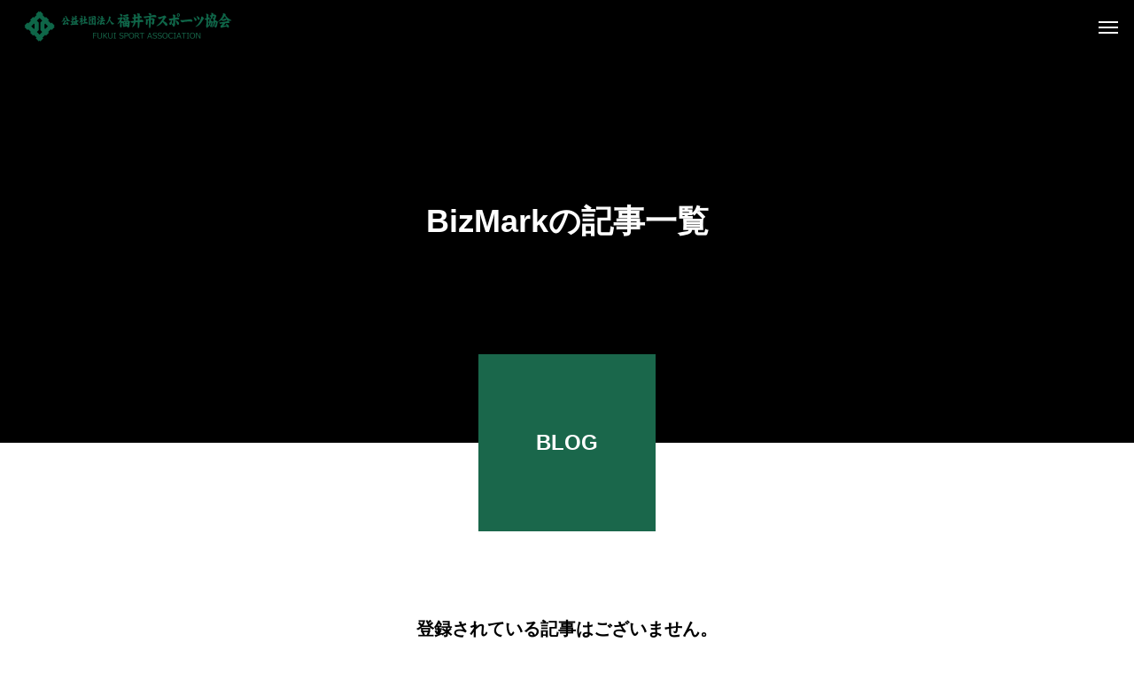

--- FILE ---
content_type: text/html; charset=UTF-8
request_url: https://fukuicity-sport.jp/author/bizmark/
body_size: 14217
content:
<!DOCTYPE html>
<html class="pc" lang="ja">
<head>
<meta charset="UTF-8">
<!--[if IE]><meta http-equiv="X-UA-Compatible" content="IE=edge"><![endif]-->
<meta name="viewport" content="width=device-width">
<title>BizMark | 福井市スポーツ協会</title>
<meta name="description" content="BizMarkの記事一覧">
<link rel="pingback" href="https://fukuicity-sport.jp/xmlrpc.php">
<meta name='robots' content='max-image-preview:large' />
<link rel="alternate" type="application/rss+xml" title="福井市スポーツ協会 &raquo; フィード" href="https://fukuicity-sport.jp/feed/" />
<link rel="alternate" type="application/rss+xml" title="福井市スポーツ協会 &raquo; コメントフィード" href="https://fukuicity-sport.jp/comments/feed/" />
<link rel="alternate" type="application/rss+xml" title="福井市スポーツ協会 &raquo; BizMark による投稿のフィード" href="https://fukuicity-sport.jp/author/bizmark/feed/" />
<link rel="preconnect" href="https://fonts.googleapis.com">
<link rel="preconnect" href="https://fonts.gstatic.com" crossorigin>
<link href="https://fonts.googleapis.com/css2?family=Noto+Sans+JP:wght@400;600" rel="stylesheet">
<style id='wp-img-auto-sizes-contain-inline-css' type='text/css'>
img:is([sizes=auto i],[sizes^="auto," i]){contain-intrinsic-size:3000px 1500px}
/*# sourceURL=wp-img-auto-sizes-contain-inline-css */
</style>
<link rel='stylesheet' id='style-css' href='https://fukuicity-sport.jp/wp-content/themes/f-sport/style.css?ver=2.14.1' type='text/css' media='all' />
<style id='wp-block-library-inline-css' type='text/css'>
:root{--wp-block-synced-color:#7a00df;--wp-block-synced-color--rgb:122,0,223;--wp-bound-block-color:var(--wp-block-synced-color);--wp-editor-canvas-background:#ddd;--wp-admin-theme-color:#007cba;--wp-admin-theme-color--rgb:0,124,186;--wp-admin-theme-color-darker-10:#006ba1;--wp-admin-theme-color-darker-10--rgb:0,107,160.5;--wp-admin-theme-color-darker-20:#005a87;--wp-admin-theme-color-darker-20--rgb:0,90,135;--wp-admin-border-width-focus:2px}@media (min-resolution:192dpi){:root{--wp-admin-border-width-focus:1.5px}}.wp-element-button{cursor:pointer}:root .has-very-light-gray-background-color{background-color:#eee}:root .has-very-dark-gray-background-color{background-color:#313131}:root .has-very-light-gray-color{color:#eee}:root .has-very-dark-gray-color{color:#313131}:root .has-vivid-green-cyan-to-vivid-cyan-blue-gradient-background{background:linear-gradient(135deg,#00d084,#0693e3)}:root .has-purple-crush-gradient-background{background:linear-gradient(135deg,#34e2e4,#4721fb 50%,#ab1dfe)}:root .has-hazy-dawn-gradient-background{background:linear-gradient(135deg,#faaca8,#dad0ec)}:root .has-subdued-olive-gradient-background{background:linear-gradient(135deg,#fafae1,#67a671)}:root .has-atomic-cream-gradient-background{background:linear-gradient(135deg,#fdd79a,#004a59)}:root .has-nightshade-gradient-background{background:linear-gradient(135deg,#330968,#31cdcf)}:root .has-midnight-gradient-background{background:linear-gradient(135deg,#020381,#2874fc)}:root{--wp--preset--font-size--normal:16px;--wp--preset--font-size--huge:42px}.has-regular-font-size{font-size:1em}.has-larger-font-size{font-size:2.625em}.has-normal-font-size{font-size:var(--wp--preset--font-size--normal)}.has-huge-font-size{font-size:var(--wp--preset--font-size--huge)}.has-text-align-center{text-align:center}.has-text-align-left{text-align:left}.has-text-align-right{text-align:right}.has-fit-text{white-space:nowrap!important}#end-resizable-editor-section{display:none}.aligncenter{clear:both}.items-justified-left{justify-content:flex-start}.items-justified-center{justify-content:center}.items-justified-right{justify-content:flex-end}.items-justified-space-between{justify-content:space-between}.screen-reader-text{border:0;clip-path:inset(50%);height:1px;margin:-1px;overflow:hidden;padding:0;position:absolute;width:1px;word-wrap:normal!important}.screen-reader-text:focus{background-color:#ddd;clip-path:none;color:#444;display:block;font-size:1em;height:auto;left:5px;line-height:normal;padding:15px 23px 14px;text-decoration:none;top:5px;width:auto;z-index:100000}html :where(.has-border-color){border-style:solid}html :where([style*=border-top-color]){border-top-style:solid}html :where([style*=border-right-color]){border-right-style:solid}html :where([style*=border-bottom-color]){border-bottom-style:solid}html :where([style*=border-left-color]){border-left-style:solid}html :where([style*=border-width]){border-style:solid}html :where([style*=border-top-width]){border-top-style:solid}html :where([style*=border-right-width]){border-right-style:solid}html :where([style*=border-bottom-width]){border-bottom-style:solid}html :where([style*=border-left-width]){border-left-style:solid}html :where(img[class*=wp-image-]){height:auto;max-width:100%}:where(figure){margin:0 0 1em}html :where(.is-position-sticky){--wp-admin--admin-bar--position-offset:var(--wp-admin--admin-bar--height,0px)}@media screen and (max-width:600px){html :where(.is-position-sticky){--wp-admin--admin-bar--position-offset:0px}}

/*# sourceURL=wp-block-library-inline-css */
</style><style id='global-styles-inline-css' type='text/css'>
:root{--wp--preset--aspect-ratio--square: 1;--wp--preset--aspect-ratio--4-3: 4/3;--wp--preset--aspect-ratio--3-4: 3/4;--wp--preset--aspect-ratio--3-2: 3/2;--wp--preset--aspect-ratio--2-3: 2/3;--wp--preset--aspect-ratio--16-9: 16/9;--wp--preset--aspect-ratio--9-16: 9/16;--wp--preset--color--black: #000000;--wp--preset--color--cyan-bluish-gray: #abb8c3;--wp--preset--color--white: #ffffff;--wp--preset--color--pale-pink: #f78da7;--wp--preset--color--vivid-red: #cf2e2e;--wp--preset--color--luminous-vivid-orange: #ff6900;--wp--preset--color--luminous-vivid-amber: #fcb900;--wp--preset--color--light-green-cyan: #7bdcb5;--wp--preset--color--vivid-green-cyan: #00d084;--wp--preset--color--pale-cyan-blue: #8ed1fc;--wp--preset--color--vivid-cyan-blue: #0693e3;--wp--preset--color--vivid-purple: #9b51e0;--wp--preset--gradient--vivid-cyan-blue-to-vivid-purple: linear-gradient(135deg,rgb(6,147,227) 0%,rgb(155,81,224) 100%);--wp--preset--gradient--light-green-cyan-to-vivid-green-cyan: linear-gradient(135deg,rgb(122,220,180) 0%,rgb(0,208,130) 100%);--wp--preset--gradient--luminous-vivid-amber-to-luminous-vivid-orange: linear-gradient(135deg,rgb(252,185,0) 0%,rgb(255,105,0) 100%);--wp--preset--gradient--luminous-vivid-orange-to-vivid-red: linear-gradient(135deg,rgb(255,105,0) 0%,rgb(207,46,46) 100%);--wp--preset--gradient--very-light-gray-to-cyan-bluish-gray: linear-gradient(135deg,rgb(238,238,238) 0%,rgb(169,184,195) 100%);--wp--preset--gradient--cool-to-warm-spectrum: linear-gradient(135deg,rgb(74,234,220) 0%,rgb(151,120,209) 20%,rgb(207,42,186) 40%,rgb(238,44,130) 60%,rgb(251,105,98) 80%,rgb(254,248,76) 100%);--wp--preset--gradient--blush-light-purple: linear-gradient(135deg,rgb(255,206,236) 0%,rgb(152,150,240) 100%);--wp--preset--gradient--blush-bordeaux: linear-gradient(135deg,rgb(254,205,165) 0%,rgb(254,45,45) 50%,rgb(107,0,62) 100%);--wp--preset--gradient--luminous-dusk: linear-gradient(135deg,rgb(255,203,112) 0%,rgb(199,81,192) 50%,rgb(65,88,208) 100%);--wp--preset--gradient--pale-ocean: linear-gradient(135deg,rgb(255,245,203) 0%,rgb(182,227,212) 50%,rgb(51,167,181) 100%);--wp--preset--gradient--electric-grass: linear-gradient(135deg,rgb(202,248,128) 0%,rgb(113,206,126) 100%);--wp--preset--gradient--midnight: linear-gradient(135deg,rgb(2,3,129) 0%,rgb(40,116,252) 100%);--wp--preset--font-size--small: 13px;--wp--preset--font-size--medium: 20px;--wp--preset--font-size--large: 36px;--wp--preset--font-size--x-large: 42px;--wp--preset--spacing--20: 0.44rem;--wp--preset--spacing--30: 0.67rem;--wp--preset--spacing--40: 1rem;--wp--preset--spacing--50: 1.5rem;--wp--preset--spacing--60: 2.25rem;--wp--preset--spacing--70: 3.38rem;--wp--preset--spacing--80: 5.06rem;--wp--preset--shadow--natural: 6px 6px 9px rgba(0, 0, 0, 0.2);--wp--preset--shadow--deep: 12px 12px 50px rgba(0, 0, 0, 0.4);--wp--preset--shadow--sharp: 6px 6px 0px rgba(0, 0, 0, 0.2);--wp--preset--shadow--outlined: 6px 6px 0px -3px rgb(255, 255, 255), 6px 6px rgb(0, 0, 0);--wp--preset--shadow--crisp: 6px 6px 0px rgb(0, 0, 0);}:where(.is-layout-flex){gap: 0.5em;}:where(.is-layout-grid){gap: 0.5em;}body .is-layout-flex{display: flex;}.is-layout-flex{flex-wrap: wrap;align-items: center;}.is-layout-flex > :is(*, div){margin: 0;}body .is-layout-grid{display: grid;}.is-layout-grid > :is(*, div){margin: 0;}:where(.wp-block-columns.is-layout-flex){gap: 2em;}:where(.wp-block-columns.is-layout-grid){gap: 2em;}:where(.wp-block-post-template.is-layout-flex){gap: 1.25em;}:where(.wp-block-post-template.is-layout-grid){gap: 1.25em;}.has-black-color{color: var(--wp--preset--color--black) !important;}.has-cyan-bluish-gray-color{color: var(--wp--preset--color--cyan-bluish-gray) !important;}.has-white-color{color: var(--wp--preset--color--white) !important;}.has-pale-pink-color{color: var(--wp--preset--color--pale-pink) !important;}.has-vivid-red-color{color: var(--wp--preset--color--vivid-red) !important;}.has-luminous-vivid-orange-color{color: var(--wp--preset--color--luminous-vivid-orange) !important;}.has-luminous-vivid-amber-color{color: var(--wp--preset--color--luminous-vivid-amber) !important;}.has-light-green-cyan-color{color: var(--wp--preset--color--light-green-cyan) !important;}.has-vivid-green-cyan-color{color: var(--wp--preset--color--vivid-green-cyan) !important;}.has-pale-cyan-blue-color{color: var(--wp--preset--color--pale-cyan-blue) !important;}.has-vivid-cyan-blue-color{color: var(--wp--preset--color--vivid-cyan-blue) !important;}.has-vivid-purple-color{color: var(--wp--preset--color--vivid-purple) !important;}.has-black-background-color{background-color: var(--wp--preset--color--black) !important;}.has-cyan-bluish-gray-background-color{background-color: var(--wp--preset--color--cyan-bluish-gray) !important;}.has-white-background-color{background-color: var(--wp--preset--color--white) !important;}.has-pale-pink-background-color{background-color: var(--wp--preset--color--pale-pink) !important;}.has-vivid-red-background-color{background-color: var(--wp--preset--color--vivid-red) !important;}.has-luminous-vivid-orange-background-color{background-color: var(--wp--preset--color--luminous-vivid-orange) !important;}.has-luminous-vivid-amber-background-color{background-color: var(--wp--preset--color--luminous-vivid-amber) !important;}.has-light-green-cyan-background-color{background-color: var(--wp--preset--color--light-green-cyan) !important;}.has-vivid-green-cyan-background-color{background-color: var(--wp--preset--color--vivid-green-cyan) !important;}.has-pale-cyan-blue-background-color{background-color: var(--wp--preset--color--pale-cyan-blue) !important;}.has-vivid-cyan-blue-background-color{background-color: var(--wp--preset--color--vivid-cyan-blue) !important;}.has-vivid-purple-background-color{background-color: var(--wp--preset--color--vivid-purple) !important;}.has-black-border-color{border-color: var(--wp--preset--color--black) !important;}.has-cyan-bluish-gray-border-color{border-color: var(--wp--preset--color--cyan-bluish-gray) !important;}.has-white-border-color{border-color: var(--wp--preset--color--white) !important;}.has-pale-pink-border-color{border-color: var(--wp--preset--color--pale-pink) !important;}.has-vivid-red-border-color{border-color: var(--wp--preset--color--vivid-red) !important;}.has-luminous-vivid-orange-border-color{border-color: var(--wp--preset--color--luminous-vivid-orange) !important;}.has-luminous-vivid-amber-border-color{border-color: var(--wp--preset--color--luminous-vivid-amber) !important;}.has-light-green-cyan-border-color{border-color: var(--wp--preset--color--light-green-cyan) !important;}.has-vivid-green-cyan-border-color{border-color: var(--wp--preset--color--vivid-green-cyan) !important;}.has-pale-cyan-blue-border-color{border-color: var(--wp--preset--color--pale-cyan-blue) !important;}.has-vivid-cyan-blue-border-color{border-color: var(--wp--preset--color--vivid-cyan-blue) !important;}.has-vivid-purple-border-color{border-color: var(--wp--preset--color--vivid-purple) !important;}.has-vivid-cyan-blue-to-vivid-purple-gradient-background{background: var(--wp--preset--gradient--vivid-cyan-blue-to-vivid-purple) !important;}.has-light-green-cyan-to-vivid-green-cyan-gradient-background{background: var(--wp--preset--gradient--light-green-cyan-to-vivid-green-cyan) !important;}.has-luminous-vivid-amber-to-luminous-vivid-orange-gradient-background{background: var(--wp--preset--gradient--luminous-vivid-amber-to-luminous-vivid-orange) !important;}.has-luminous-vivid-orange-to-vivid-red-gradient-background{background: var(--wp--preset--gradient--luminous-vivid-orange-to-vivid-red) !important;}.has-very-light-gray-to-cyan-bluish-gray-gradient-background{background: var(--wp--preset--gradient--very-light-gray-to-cyan-bluish-gray) !important;}.has-cool-to-warm-spectrum-gradient-background{background: var(--wp--preset--gradient--cool-to-warm-spectrum) !important;}.has-blush-light-purple-gradient-background{background: var(--wp--preset--gradient--blush-light-purple) !important;}.has-blush-bordeaux-gradient-background{background: var(--wp--preset--gradient--blush-bordeaux) !important;}.has-luminous-dusk-gradient-background{background: var(--wp--preset--gradient--luminous-dusk) !important;}.has-pale-ocean-gradient-background{background: var(--wp--preset--gradient--pale-ocean) !important;}.has-electric-grass-gradient-background{background: var(--wp--preset--gradient--electric-grass) !important;}.has-midnight-gradient-background{background: var(--wp--preset--gradient--midnight) !important;}.has-small-font-size{font-size: var(--wp--preset--font-size--small) !important;}.has-medium-font-size{font-size: var(--wp--preset--font-size--medium) !important;}.has-large-font-size{font-size: var(--wp--preset--font-size--large) !important;}.has-x-large-font-size{font-size: var(--wp--preset--font-size--x-large) !important;}
/*# sourceURL=global-styles-inline-css */
</style>

<style id='classic-theme-styles-inline-css' type='text/css'>
/*! This file is auto-generated */
.wp-block-button__link{color:#fff;background-color:#32373c;border-radius:9999px;box-shadow:none;text-decoration:none;padding:calc(.667em + 2px) calc(1.333em + 2px);font-size:1.125em}.wp-block-file__button{background:#32373c;color:#fff;text-decoration:none}
/*# sourceURL=/wp-includes/css/classic-themes.min.css */
</style>
<link rel='stylesheet' id='contact-form-7-css' href='https://fukuicity-sport.jp/wp-content/plugins/contact-form-7/includes/css/styles.css?ver=6.1.4' type='text/css' media='all' />
<link rel='stylesheet' id='jquery-ui-dialog-min-css-css' href='https://fukuicity-sport.jp/wp-includes/css/jquery-ui-dialog.min.css?ver=6.9' type='text/css' media='all' />
<link rel='stylesheet' id='contact-form-7-confirm-plus-css' href='https://fukuicity-sport.jp/wp-content/plugins/confirm-plus-contact-form-7/assets/css/styles.css?ver=20240705_085605' type='text/css' media='all' />
<link rel='stylesheet' id='parent-style-css' href='https://fukuicity-sport.jp/wp-content/themes/solaris_tcd088/style.css?ver=6.9' type='text/css' media='all' />
<link rel='stylesheet' id='child-style-css' href='https://fukuicity-sport.jp/wp-content/themes/f-sport/style.css?ver=6.9' type='text/css' media='all' />
<style>:root {
  --tcd-font-type1: Arial,"Hiragino Sans","Yu Gothic Medium","Meiryo",sans-serif;
  --tcd-font-type2: "Times New Roman",Times,"Yu Mincho","游明朝","游明朝体","Hiragino Mincho Pro",serif;
  --tcd-font-type3: Palatino,"Yu Kyokasho","游教科書体","UD デジタル 教科書体 N","游明朝","游明朝体","Hiragino Mincho Pro","Meiryo",serif;
  --tcd-font-type-logo: "Noto Sans JP",sans-serif;
}</style>
<script type="text/javascript" src="https://fukuicity-sport.jp/wp-includes/js/jquery/jquery.min.js?ver=3.7.1" id="jquery-core-js"></script>
<script type="text/javascript" src="https://fukuicity-sport.jp/wp-includes/js/jquery/jquery-migrate.min.js?ver=3.4.1" id="jquery-migrate-js"></script>
<link rel="https://api.w.org/" href="https://fukuicity-sport.jp/wp-json/" /><link rel="alternate" title="JSON" type="application/json" href="https://fukuicity-sport.jp/wp-json/wp/v2/users/1" /><link rel="stylesheet" href="https://fukuicity-sport.jp/wp-content/themes/solaris_tcd088/css/design-plus.css?ver=2.14.1">

<script>
jQuery(function ($) {
	var $window = $(window);
	var $body = $('body');
  // quick tag - underline ------------------------------------------
  if ($('.q_underline').length) {
    var gradient_prefix = null;

    $('.q_underline').each(function(){
      var bbc = $(this).css('borderBottomColor');
      if (jQuery.inArray(bbc, ['transparent', 'rgba(0, 0, 0, 0)']) == -1) {
        if (gradient_prefix === null) {
          gradient_prefix = '';
          var ua = navigator.userAgent.toLowerCase();
          if (/webkit/.test(ua)) {
            gradient_prefix = '-webkit-';
          } else if (/firefox/.test(ua)) {
            gradient_prefix = '-moz-';
          } else {
            gradient_prefix = '';
          }
        }
        $(this).css('borderBottomColor', 'transparent');
        if (gradient_prefix) {
          $(this).css('backgroundImage', gradient_prefix+'linear-gradient(left, transparent 50%, '+bbc+ ' 50%)');
        } else {
          $(this).css('backgroundImage', 'linear-gradient(to right, transparent 50%, '+bbc+ ' 50%)');
        }
      }
    });

    $window.on('scroll.q_underline', function(){
      $('.q_underline:not(.is-active)').each(function(){
        var top = $(this).offset().top;
        if ($window.scrollTop() > top - window.innerHeight) {
          $(this).addClass('is-active');
        }
      });
      if (!$('.q_underline:not(.is-active)').length) {
        $window.off('scroll.q_underline');
      }
    });
  }
} );
</script>

<link rel="stylesheet" href="https://fukuicity-sport.jp/wp-content/themes/solaris_tcd088/css/sns-botton.css?ver=2.14.1">
<link rel="stylesheet" media="screen and (max-width:1530px)" href="https://fukuicity-sport.jp/wp-content/themes/solaris_tcd088/css/responsive.css?ver=2.14.1">
<link rel="stylesheet" media="screen and (max-width:1530px)" href="https://fukuicity-sport.jp/wp-content/themes/solaris_tcd088/css/footer-bar.css?ver=2.14.1">

<script src="https://fukuicity-sport.jp/wp-content/themes/solaris_tcd088/js/jquery.easing.1.4.js?ver=2.14.1"></script>
<script src="https://fukuicity-sport.jp/wp-content/themes/solaris_tcd088/js/jscript.js?ver=2.14.1"></script>
<script src="https://fukuicity-sport.jp/wp-content/themes/solaris_tcd088/js/tcd_cookie.js?ver=2.14.1"></script>
<script src="https://fukuicity-sport.jp/wp-content/themes/solaris_tcd088/js/comment.js?ver=2.14.1"></script>
<script src="https://fukuicity-sport.jp/wp-content/themes/solaris_tcd088/js/parallax.js?ver=2.14.1"></script>

<link rel="stylesheet" href="https://fukuicity-sport.jp/wp-content/themes/solaris_tcd088/js/simplebar.css?ver=2.14.1">
<script src="https://fukuicity-sport.jp/wp-content/themes/solaris_tcd088/js/simplebar.min.js?ver=2.14.1"></script>


<script src="https://fukuicity-sport.jp/wp-content/themes/solaris_tcd088/js/header_fix.js?ver=2.14.1"></script>


<style type="text/css">
body { font-size:16px; }
.common_headline { font-size:36px !important; }
@media screen and (max-width:750px) {
  body { font-size:14px; }
  .common_headline { font-size:20px !important; }
}
body, input, textarea { font-family: var(--tcd-font-type1); }

.single_title_font { font-family: var(--tcd-font-type1) !important; }

.rich_font, .p-vertical { font-family: var(--tcd-font-type1); font-weight:600; }

.rich_font_1 { font-family: var(--tcd-font-type1); font-weight:600; }
.rich_font_2 { font-family: var(--tcd-font-type2); font-weight:600; }
.rich_font_3 { font-family: var(--tcd-font-type3); font-weight:600; }
.rich_font_logo { font-family: var(--tcd-font-type-logo); font-weight: bold !important; ;}

.square_headline .headline { font-size:24px; }
.square_headline .sub_headline { font-size:14px; }
@media screen and (max-width:750px) {
  .square_headline .headline { font-size:18px; }
  .square_headline .sub_headline { font-size:12px; }
}

.pc body.use_header_fix #header:after { background:rgba(255,255,255,1); }
.pc body.use_header_fix #header:hover:after { background:rgba(255,255,255,1); }
#header_logo a { background:rgba(26,103,75,0); }
#header_logo .logo_text { color:#000000 !important; font-size:32px; }
#footer_logo .logo_text { font-size:32px; }
@media screen and (max-width:1201px) {
  #header_logo .logo_text { font-size:24px; }
  #footer_logo .logo_text { font-size:24px; }
}
#global_menu > ul > li > a:hover, body.single #global_menu > ul > li.current-menu-item > a, body.single #global_menu > ul > li.active > a,
  #header.active #global_menu > ul > li.current-menu-item > a, #header.active #global_menu > ul > li.active > a, body.hide_header_image #global_menu > ul > li.current-menu-item > a, body.no_index_header_content #global_menu > ul > li.current-menu-item > a
    { color:#1a674b !important; }
#global_menu ul ul a { color:#ffffff; background:#1a674b; }
#global_menu ul ul a:hover { color:#ffffff; background:#41a081; }
#global_menu ul ul li.menu-item-has-children > a:before { color:#ffffff; }
.mobile #header:after { background:rgba(255,255,255,1); }
.mobile #header:hover:after { background:rgba(255,255,255,1); }
.mobile body.home.no_index_header_content #header { background:rgba(255,255,255,1); }
#drawer_menu { color:#ffffff; background:#000000; }
#drawer_menu a { color:#ffffff; }
#drawer_menu a:hover { color:#41a081; }
#mobile_menu a { color:#ffffff; border-color:#444444; }
#mobile_menu li li a { background:#333333; }
#mobile_menu a:hover, #drawer_menu .close_button:hover, #mobile_menu .child_menu_button:hover { color:#ffffff; background:#37a603; }
#mobile_menu .child_menu_button .icon:before, #mobile_menu .child_menu_button:hover .icon:before { color:#ffffff; }
.megamenu .headline_area div.head .headline { font-size:24px; }
.megamenu_b .service_item_list .item a:after { background:rgba(0,0,0,0.5); }
#footer_banner a { color:#ffffff !important; }
#footer_banner .title { font-size:24px; }
#footer_banner .sub_title { font-size:14px; }
@media screen and (max-width:750px) {
  #footer_banner .title { font-size:18px; }
  #footer_banner .sub_title { font-size:12px; }
}
.author_profile .avatar_area img, .animate_image img, .animate_background .image {
  width:100%; height:auto;
  -webkit-transition: transform  0.5s ease;
  transition: transform  0.5s ease;
}
.author_profile a.avatar:hover img, .animate_image:hover img, .animate_background:hover .image {
  -webkit-transform: scale(1.2);
  transform: scale(1.2);
}


a { color:#000; }

#footer_menu .footer_menu li:first-of-type a, #return_top2 a:hover:before, #bread_crumb, #bread_crumb li.last, .tcd_banner_widget .headline, .post_slider_widget .slick-arrow:hover:before,
  #post_title2 .title, #service_banner .main_title, .megamenu .headline_area div.head .headline, .news_category_list li.active a, .news_category_sort_button li.active a, .sns_button_list.color_type2 li.contact a:before,
    .tab_content_top .tab .item.active, .cb_tab_content .tab_content_bottom .title, .cb_headline .headline, .faq_list .question.active, .faq_list .question:hover, .author_profile .author_link li.contact a:before, .author_profile .author_link li.user_url a:before
      { color:#1a674b; }

.square_headline, .page_navi span.current, #post_pagination p, #comment_tab li.active a, .news_category_list li.active a:before, .news_category_sort_button li.active a:before,
  .tab_content_bottom .slick-dots button:hover::before, .tab_content_bottom .slick-dots .slick-active button::before,
    .faq_list .question.active:before, .faq_list .question:hover:before, .faq_list .question:hover:after, #return_top a, .styled_post_list1_widget .widget_headline
      { background:#1a674b; }

.page_navi span.current, #post_pagination p, .design_headline2 span.title, #post_title2 .title, .project_list .category, #project_title_area .category
  { border-color:#1a674b; }

/*
.category_list_widget li.current-menu-item a, .category_list_widget li.current-menu-parent a { background:rgba(26,103,75,0.5); border-color:#fff; color:#fff; }
	*/
/* current の “その項目だけ” を塗る */
.category_list_widget li.current-menu-item > a{
  background: rgba(26,103,75, 0.5) !important;
  border-color:#fff;
  color:#fff !important;
  pointer-events:none;
}

/* 親は current-menu-parent でも “親リンクだけ” に限定（＝サブメニューに波及させない） */
.category_list_widget li.current-menu-parent > a{
  /* 親も塗りたいなら同じ色にする。塗りたくないなら background は書かない */
  /* background: rgba(26,103,75, 0.5); */
  border:none;
}

/* サブメニューは常に白に戻す（保険） */
.category_list_widget li.current-menu-parent .sub-menu > li > a{
  background:#fff;
  color:#000;
  border-bottom:1px solid #ddd;
  border-left:1px solid #ddd;
}
.category_list_widget li.current-menu-parent:has(li.current-menu-item) > a {
  background:#fff; color:#000; border-left: 1px solid #ddd; border-bottom:1px solid #ddd;
}
.category_list_widget li.current-menu-parent:has(li.current-menu-item)  > a {
  background:#fff; color:#000; border-left: 1px solid #ddd;
}


.category_list_widget
li.current-menu-category:not(:has(li.current-menu-item)) > a {
  background: rgba(26,103,75, 0.5) ;
  color: #fff;
  border-bottom:none;
}

.category_list_widget
li.current-menu-category:not(:has(li.current-menu-item)) > .menu-toggle::before {
color:#fff;	
}

.c-archive-header-terms :where(a.is-current), .c-archive-header-terms :where(a:hover) {
   background:#1a674b; 
    border-color:#1a674b; 
}
a:hover, #footer_top a:hover, #footer_social_link li a:hover:before, #footer_menu .footer_menu li:first-of-type a:hover, #next_prev_post a:hover, #bread_crumb li a:hover, #bread_crumb li.home a:hover:before,
  .single_copy_title_url_btn:hover, .tcdw_search_box_widget .search_area .search_button:hover:before, .widget_tab_post_list_button div:hover,
    #single_author_title_area .author_link li a:hover:before, .author_profile a:hover, #post_meta_bottom a:hover, .cardlink_title a:hover,
      .comment a:hover, .comment_form_wrapper a:hover, #searchform .submit_button:hover:before, .p-dropdown__title:hover:after
        { color:#41a081; }
#footer_sns.sns_button_list.color_type2 li.note a:before {
  background-image: url(https://fukuicity-sport.jp/wp-content/themes/solaris_tcd088/img/common/note.svg);
  -webkit-mask-image:none;
  background-color: unset;
}
#author_sns.sns_button_list.color_type2 li.note a:before {
  background-image: url(https://fukuicity-sport.jp/wp-content/themes/solaris_tcd088/img/common/note.svg);
  -webkit-mask-image:none;
  background-color: unset;
}

.page_navi a:hover, #post_pagination a:hover, #p_readmore .button:hover, .c-pw__btn:hover, #comment_tab li a:hover, #submit_comment:hover, #cancel_comment_reply a:hover,
  #wp-calendar #prev a:hover, #wp-calendar #next a:hover, #wp-calendar td a:hover, #comment_tab li a:hover, #return_top a:hover
    { background-color:#41a081; }

.page_navi a:hover, #post_pagination a:hover, #comment_textarea textarea:focus, .c-pw__box-input:focus
  { border-color:#41a081; }

.post_content a, .custom-html-widget a { color:#1a674b; }
.post_content a:hover, .custom-html-widget a:hover { color:#41a081; }

.design_button.type1 a { color:#ffffff !important; background:#1a674b; }
.design_button.type1 a:hover { color:#ffffff !important; background:#41a081; }
.news_cat_id19 { background-color:#f28c8e; }
.news_cat_id19:hover { background-color:#f25255; }
.news_cat_id20 { background-color:#fcb869; }
.news_cat_id20:hover { background-color:#fc9b2d; }
.news_cat_id21 { background-color:#caca61; }
.news_cat_id21:hover { background-color:#c9c91a; }
.news_cat_id22 { background-color:#3faba4; }
.news_cat_id22:hover { background-color:#00aa9f; }
.news_cat_id23 { background-color:#6591c0; }
.news_cat_id23:hover { background-color:#3176bf; }
/* reCAPTCHAバッジをCSS追記で非表示 */
.grecaptcha-badge {
    visibility: hidden;
}


/*グローバルメニュー右寄せ*/
#global_menu ul {
    text-align: right;
    margin-right: 30px;
}


/*ContactForm7カスタマイズ*/
table.CF7_table {
    width: 80%;
    margin: auto;
    border: 3px solid #e5e5e5;
    text-align: left;
}

table.CF7_table tr {
    border-top: 1px solid #e5e5e5;
}

.single .entry-content table.CF7_table,
.page .entry-content table.CF7_table {
    display: table;
}

.CF7_table th {
    vertical-align: middle;
}

/*入力欄*/
.CF7_table input,
.CF7_table textarea {
    border: 1px solid #d8d8d8;
}

.CF7_table ::placeholder {
    color: #797979;
}

/*「必須」文字*/
.CF7_req {
    font-size: .9em;
    padding: 5px;
    background: #cf2e2e;
    color: #fff;
    border-radius: 3px;
    margin-right: 1em;
}

/*「任意」文字*/
.CF7_unreq {
    font-size: .9em;
    padding: 5px;
    background: #bdbdbd;
    color: #fff;
    border-radius: 3px;
    margin-right: 1em;
}

/* タイトル列 */
@media screen and (min-width: 768px) {
    .CF7_table th {
        width: 30%;
        background-color: #e6ffdb;
    }
}

/* レスポンシブ */
@media screen and (max-width: 768px) {
    table.CF7_table {
        width: 95%;
    }

    .CF7_table tr,
    .CF7_table td,
    .CF7_table th {
        display: block;
        line-height: 2.5em;
    }

    .CF7_table th {
        background-color: #e6ffdb;
    }
}

/* 確認ボタン */
.wpcf7 input.wpcf7-submit {
    background-color: #1a674b;
    border: 0;
    color: #ffffff;
    font-size: 1.2em;
    font-weight: bold;
}

.CF7_btn {
    text-align: center;
    margin-top: 20px;
}

.wpcf7-spinner {
    width: 0;
    margin: 0;
}

.CF7_pp {
    text-align: center;
}


/* 確認画面 */
#wpcf7cpcnf {
    margin: 2.5% !important;
}

#wpcf7cpcnf table {
    width: 95% !important;
    border: 3px solid #e5e5e5;
    text-align: left;
}

button.wpcf7cp-cfm-edit-btn {
    box-sizing: border-box;
    display: block;
    position: relative;
    width: 225px;
    height: 48px;
    margin: 30px auto 0;
    border: none !important;
    background-color: #333333;
    color: #fff;
}

.wpcf7 .wpcf7-submit {
    background-color: #1a674b;
    border: 0;
    color: #ffffff;
    font-size: 1.2em;
    font-weight: bold;
}

#wpcf7cpcnf th {
    width: 30%;
    background-color: #e6ffdb;
}

@media screen and (max-width: 768px) {

    #wpcf7cpcnf tr,
    #wpcf7cpcnf th,
    #wpcf7cpcnf td {
        width: auto;
        display: block;
        line-height: 2.5em;
    }
}

/*ContactForm7にてメール送信後にメッセージをアニメーションさせる*/

.wpcf7 form.sent .CF7_table,
.wpcf7 form.sent p,
.wpcf7 form.sent input,
.wpcf7 form.sent br,
.wpcf7 form.sent .tf,
.wpcf7 form.sent .wpcf7-spinner {
    display: none;
}


.wpcf7 form .wpcf7-response-output {
    transform: translateY(50px);
    opacity: 0;
    padding: 1rem;
    line-height: 1.4;
    border-radius: 5px;
}

.wpcf7 form .wpcf7-response-output.tt-show {
    display: block;
    transform: translateY(0px);
    transition: all .5s ease-out;
    opacity: 1;
}

.text-center {
    text-align: center;
}

.tf {
    text-align: center;
}


/* フッターテキスト */
#footer_information {
    text-align: center;
    margin: 15px;
    line-height: 1.8;
}


.post_content :not(h2):not(h3):not(h4):not(h5):not(h6)+h3 {
    margin-top: 80px !important;
}



/* 事業活動 */
.cb_free_space.type2 {
    background-color: #d6e2ed;
}

/* inner */
.innerServicemenu_v2 {
    max-width: 1150px;
    margin: 0 auto;
    padding: 20px 0;
}

@media screen and (min-width: 751px) and (max-width: 1201px) {
    .innerServicemenu_v2 {
        max-width: 850px;
        margin: 0 auto;
        padding: 30px 0 0 0;
    }
}

@media screen and (max-width: 750px) {
    .innerServicemenu_v2 {
        width: 100%;
        margin: 0 auto;
    }
}

.innerServicemenu_v2 .list-servicemenu {
    display: flex;
    flex-flow: row wrap;
    list-style-type: none;
    margin: 0 10px;
    padding: 0;
    justify-content: space-around;
}

.innerServicemenu_v2 .list-servicemenu .item {
    padding: 5px;
}

.innerServicemenu_v2 .list-servicemenu .item.type01 {
    width: 30%;
}

@media screen and (max-width: 750px) {

    .innerServicemenu_v2 .list-servicemenu .item.type01 {
        width: 100%;
    }
}

.innerServicemenu_v2 .list-servicemenu .item .link {
    position: relative;
    display: flex;
    align-items: center;
    font-weight: bold;
    border: 2px solid #00d084;
    background-color: #fff;
    padding: 15px 20px 30px;
    transition: all .3s ease;
}

.innerServicemenu_v2 .list-servicemenu .item .link:hover {
    background-color: rgba(123, 220, 191, 0.5);
    color: #000000;
}

.innerServicemenu_v2 .list-servicemenu .item.type01 .link {
    flex-flow: row wrap;
    justify-content: center;
    font-size: 20px;
    height: 250px;
    text-align: center;
    line-height: 1.4;
}

@media screen and (max-width: 750px) {
    .innerServicemenu_v2 .list-servicemenu .item.type01 .link {
        flex-flow: row nowrap;
        justify-content: flex-start;
        padding: 10px;
        font-size: 1rem;
        height: 65%;
    }
}

@media screen and (min-width: 751px) and (max-width: 1200px) {
    .innerServicemenu_v2 .list-servicemenu .item.type01 .link {
        font-size: 16px;
    }
}

/* type01 */
.innerServicemenu_v2 .list-servicemenu .item.type01 .link:before {
    display: block;
    content: '';
    width: 180px;
    height: 155px;
    margin: 0 auto 5px;
    background-image: url(http://fukuicity-sport.jp/wp-content/uploads/s1.png);
    background-repeat: no-repeat;
    background-size: auto 100%;
}

.innerServicemenu_v2 .list-servicemenu .item.type01 .link.a01:before {
    background-position: 0 0;
}

.innerServicemenu_v2 .list-servicemenu .item.type01 .link.a02:before {
    background-position: -180px 0;
}

.innerServicemenu_v2 .list-servicemenu .item.type01 .link.a03:before {
    background-position: -360px 0;
}

@media screen and (max-width: 750px) {
    .innerServicemenu_v2 .list-servicemenu .item.type01 .link:before {
        width: 58px;
        height: 50px;
        margin: 0 10px 0 0;
    }

    .innerServicemenu_v2 .list-servicemenu .item.type01 .link.a01:before {
        background-position: 0 0;
    }

    .innerServicemenu_v2 .list-servicemenu .item.type01 .link.a02:before {
        background-position: -58px 0;
    }

    .innerServicemenu_v2 .list-servicemenu .item.type01 .link.a03:before {
        background-position: -116px 0;
    }
}



/* after */
.innerServicemenu_v2 .list-servicemenu .item .link:after {
    position: absolute;
    right: 50%;
    bottom: 3px;
    margin: 0 -10px 0 0;
    font-family: 'design_plus';
    content: "\e90e";
    color: #00d084 !important;
}

@media screen and (max-width: 750px) {
    .innerServicemenu_v2 .list-servicemenu .item .link:after {
        right: 25px;
        bottom: calc(50% - 12px);
        transform: rotate(270deg);
    }
}


/*  トップへ戻る */
#return_top {
    display: block !important;
}


/* サービスカスタム投稿タイプ詳細ページ */
.single-service #side_col {
    display: none;
}

.single-service #main_col {
    width: 950px;
    margin: 0 auto;
}

.single-service #main_contents:after {
    width: 0px;
}


body.hide_sidebar #main_col {
    padding-top: 40px;
}


/* 詳細ページ　画像非表示 */
#post_image2_wrap {
    display: none;
}


.design_headline2 span.title {
    border-top: 3px solid #1a674b !important;
}.styled_h2 {
  font-size:26px !important; text-align:left; color:#37a603;   border-top:0px solid #dddddd;
  border-bottom:3px solid #37a603;
  border-left:0px solid #dddddd;
  border-right:0px solid #dddddd;
  padding:15px 20px 30px 15px !important;
  margin:0px 0px 30px !important;
}
.styled_h3 {
  font-size:24px !important; text-align:left; color:#000000;   border-top:0px solid #dddddd;
  border-bottom:0px solid #dddddd;
  border-left:5px solid #1a674b;
  border-right:0px solid #dddddd;
  padding:6px 0px 6px 16px !important;
  margin:0px 0px 30px !important;
}
.styled_h4 {
  font-size:18px !important; text-align:center; color:#000000;   border-top:0px solid #dddddd;
  border-bottom:0px solid #dddddd;
  border-left:0px solid #dddddd;
  border-right:0px solid #dddddd;
  padding:3px 0px 3px 0px !important;
  margin:35px 0px 20px !important;
}
.styled_h5 {
  font-size:14px !important; text-align:left; color:#000000;   border-top:0px solid #dddddd;
  border-bottom:1px solid #dddddd;
  border-left:0px solid #dddddd;
  border-right:0px solid #dddddd;
  padding:3px 0px 3px 24px !important;
  margin:0px 0px 30px !important;
}
.q_custom_button1 {
  color:#ffffff !important;
  border-color:rgba(83,83,83,1);
}
.q_custom_button1.animation_type1 { background:#535353; }
.q_custom_button1:hover, .q_custom_button1:focus {
  color:#ffffff !important;
  border-color:rgba(125,125,125,1);
}
.q_custom_button1.animation_type1:hover { background:#7d7d7d; }
.q_custom_button1:before { background:#7d7d7d; }
.q_custom_button2 {
  color:#ffffff !important;
  border-color:rgba(83,83,83,1);
}
.q_custom_button2.animation_type1 { background:#535353; }
.q_custom_button2:hover, .q_custom_button2:focus {
  color:#ffffff !important;
  border-color:rgba(125,125,125,1);
}
.q_custom_button2.animation_type1:hover { background:#7d7d7d; }
.q_custom_button2:before { background:#7d7d7d; }
.speech_balloon_left1 .speach_balloon_text { background-color: #ffdfdf; border-color: #ffdfdf; color: #000000 }
.speech_balloon_left1 .speach_balloon_text::before { border-right-color: #ffdfdf }
.speech_balloon_left1 .speach_balloon_text::after { border-right-color: #ffdfdf }
.speech_balloon_left2 .speach_balloon_text { background-color: #ffffff; border-color: #ff5353; color: #000000 }
.speech_balloon_left2 .speach_balloon_text::before { border-right-color: #ff5353 }
.speech_balloon_left2 .speach_balloon_text::after { border-right-color: #ffffff }
.speech_balloon_right1 .speach_balloon_text { background-color: #ccf4ff; border-color: #ccf4ff; color: #000000 }
.speech_balloon_right1 .speach_balloon_text::before { border-left-color: #ccf4ff }
.speech_balloon_right1 .speach_balloon_text::after { border-left-color: #ccf4ff }
.speech_balloon_right2 .speach_balloon_text { background-color: #ffffff; border-color: #0789b5; color: #000000 }
.speech_balloon_right2 .speach_balloon_text::before { border-left-color: #0789b5 }
.speech_balloon_right2 .speach_balloon_text::after { border-left-color: #ffffff }
.qt_google_map .pb_googlemap_custom-overlay-inner { background:#1a674b; color:#ffffff; }
.qt_google_map .pb_googlemap_custom-overlay-inner::after { border-color:#1a674b transparent transparent transparent; }
</style>

<style id="current-page-style" type="text/css">
#blog_list .title { font-size:20px; }
@media screen and (max-width:750px) {
  #blog_list .title { font-size:16px; }
}
#page_header .overlay { background-color:rgba(0,0,0,0.3); }
</style>

<script type="text/javascript">
jQuery(document).ready(function($){

  if( $('.megamenu_a .slider').length ){
    $('.megamenu_a .slider').slick({
      infinite: true,
      dots: false,
      arrows: false,
      slidesToShow: 3,
      slidesToScroll: 1,
      swipeToSlide: true,
      touchThreshold: 20,
      adaptiveHeight: false,
      pauseOnHover: true,
      autoplay: true,
      fade: false,
      easing: 'easeOutExpo',
      speed: 700,
      autoplaySpeed: 5000
    });
    $('.megamenu_a .prev_item').on('click', function() {
      $(this).closest('.megamenu_a').find('.slider').slick('slickPrev');
    });
    $('.megamenu_a .next_item').on('click', function() {
      $(this).closest('.megamenu_a').find('.slider').slick('slickNext');
    });
  };

  if( $('.megamenu_b .service_list_area').length ){
    $(".megamenu_b .service_item_list .item").hover(function(){
      $(this).siblings().removeClass('active');
      $(this).addClass('active');
      service_id = $(this).data('service-id');
      $(this).closest('.service_list_area').find('.service_image_list .image').removeClass('active');
      $('#' + service_id).addClass('active');
    }, function(){
      $(this).removeClass('active');
    });
  };

});
</script>
<script>

  /* 事業活動 */
  jQuery(function ($) {
    var headerHeight = $('header').outerHeight();
    var urlHash = location.hash;
    if (urlHash) {
      $('body,html').stop().scrollTop(0);
      setTimeout(function () {
        var target = $(urlHash);
        var position = target.offset().top - headerHeight;
        $('body,html').stop().animate({ scrollTop: position }, 500);
      }, 100);
    }
    $('a[href^="#"]').click(function () {
      var href = $(this).attr("href");
      var target = $(href);
      var position = target.offset().top - headerHeight;
      $('body,html').stop().animate({ scrollTop: position }, 500);
      return false;
    });
  });


  /* ContactForm7にてメール送信後にメッセージをアニメーションさせる */
  document.addEventListener('wpcf7mailsent', function (event) {

    setTimeout(function () {
      cf7_res_elements = document.getElementsByClassName("wpcf7-response-output");
      for (var i = 0; i < cf7_res_elements.length; i++) {
        cf7_res_elements[i].classList.add('tt-show'); //クラスを追加
      }
    }, 500); //500ミリ秒後(0.5秒)			

  }, false);
</script>
<link rel="icon" href="https://fukuicity-sport.jp/wp-content/uploads/cropped-mark-32x32.png" sizes="32x32" />
<link rel="icon" href="https://fukuicity-sport.jp/wp-content/uploads/cropped-mark-192x192.png" sizes="192x192" />
<link rel="apple-touch-icon" href="https://fukuicity-sport.jp/wp-content/uploads/cropped-mark-180x180.png" />
<meta name="msapplication-TileImage" content="https://fukuicity-sport.jp/wp-content/uploads/cropped-mark-270x270.png" />
<link rel='stylesheet' id='slick-style-css' href='https://fukuicity-sport.jp/wp-content/themes/solaris_tcd088/js/slick.css?ver=1.0.0' type='text/css' media='all' />
</head>
<body id="body" class="archive author author-bizmark author-1 wp-embed-responsive wp-theme-solaris_tcd088 wp-child-theme-f-sport use_header_fix use_mobile_header_fix">



 
 <header id="header">
    <div id="header_logo">
   <p class="logo">
 <a href="https://fukuicity-sport.jp/" title="福井市スポーツ協会">
    <img class="logo_image pc" src="https://fukuicity-sport.jp/wp-content/uploads/logo.png?1769367436" alt="福井市スポーツ協会" title="福井市スポーツ協会" width="375" height="75" />
  <img class="logo_image mobile" src="https://fukuicity-sport.jp/wp-content/uploads/p-logo.png?1769367436" alt="福井市スポーツ協会" title="福井市スポーツ協会" width="250" height="50" />   </a>
</p>

  </div>
      <a id="global_menu_button" href="#"><span></span><span></span><span></span></a>
  <nav id="global_menu">
   <ul id="menu-header-menu" class="menu"><li id="menu-item-665" class="menu-item menu-item-type-post_type_archive menu-item-object-company menu-item-has-children menu-item-665"><a href="https://fukuicity-sport.jp/about/"><span class="cat-name">協会について</span></a>
<ul class="sub-menu">
	<li id="menu-item-247" class="menu-item menu-item-type-post_type menu-item-object-company menu-item-247"><a href="https://fukuicity-sport.jp/about/organization/"><span class="cat-name">組織概要</span></a></li>
	<li id="menu-item-246" class="menu-item menu-item-type-post_type menu-item-object-company menu-item-246"><a href="https://fukuicity-sport.jp/about/member-organizations/"><span class="cat-name">加盟団体</span></a></li>
	<li id="menu-item-245" class="menu-item menu-item-type-post_type menu-item-object-company menu-item-245"><a href="https://fukuicity-sport.jp/about/reports/"><span class="cat-name">情報公開</span></a></li>
	<li id="menu-item-368" class="menu-item menu-item-type-post_type menu-item-object-company menu-item-368"><a href="https://fukuicity-sport.jp/about/sponsorship/"><span class="cat-name">賛助会員</span></a></li>
</ul>
</li>
<li id="menu-item-351" class="menu-item menu-item-type-post_type menu-item-object-service menu-item-351"><a href="https://fukuicity-sport.jp/event/shimin/"><span class="cat-name">市民スポーツ大会</span></a></li>
<li id="menu-item-666" class="menu-item menu-item-type-post_type_archive menu-item-object-service menu-item-has-children menu-item-666"><a href="https://fukuicity-sport.jp/event/"><span class="cat-name">スポーツイベント</span></a>
<ul class="sub-menu">
	<li id="menu-item-359" class="menu-item menu-item-type-post_type menu-item-object-service menu-item-359"><a href="https://fukuicity-sport.jp/event/service-357/"><span class="cat-name">種目別スポーツ事業</span></a></li>
	<li id="menu-item-349" class="menu-item menu-item-type-post_type menu-item-object-service menu-item-349"><a href="https://fukuicity-sport.jp/event/kenmin/"><span class="cat-name">県民スポーツ祭</span></a></li>
	<li id="menu-item-350" class="menu-item menu-item-type-post_type menu-item-object-service menu-item-350"><a href="https://fukuicity-sport.jp/event/kokutai/"><span class="cat-name">国民スポーツ大会</span></a></li>
</ul>
</li>
<li id="menu-item-299" class="menu-item menu-item-type-post_type menu-item-object-page menu-item-299"><a href="https://fukuicity-sport.jp/sports-boys/"><span class="cat-name">スポーツ少年団</span></a></li>
<li id="menu-item-300" class="menu-item menu-item-type-post_type menu-item-object-page menu-item-300"><a href="https://fukuicity-sport.jp/recreation/"><span class="cat-name">レクリエーション協会</span></a></li>
<li id="menu-item-301" class="menu-item menu-item-type-post_type menu-item-object-page menu-item-301"><a href="https://fukuicity-sport.jp/sports-promotion/"><span class="cat-name">スポーツ推進委員協議会</span></a></li>
<li id="menu-item-66" class="menu-item menu-item-type-post_type menu-item-object-page menu-item-66"><a href="https://fukuicity-sport.jp/contact/"><span class="cat-name">お問い合わせ</span></a></li>
</ul>  </nav>
     </header>

 
<div id="container" >

 
<div id="page_header">

 <div id="page_header_inner">
    <h1 class="catch common_headline rich_font_1 animation_type1 animate_item">BizMarkの記事一覧</h1>
   </div>

  <div class="overlay"></div>
 
  
</div>

<div id="blog_archive" class="inview">

  <div id="archive_square_headline" class="square_headline">
  <div class="head"><span class="headline rich_font_1">BLOG</span></div>
 </div>
 
 
 
 
 
 <p id="no_post">登録されている記事はございません。</p>

 
</div><!-- END #blog_archive -->


 <footer id="footer">

  
  <div id="return_top2">
   <a href="#body"><span>TOP</span></a>
  </div>

    <div id="footer_top">
      <div id="footer_logo">
    
<p class="logo">
 <a href="https://fukuicity-sport.jp/" title="福井市スポーツ協会">
    <img class="logo_image pc" src="https://fukuicity-sport.jp/wp-content/uploads/logo.png?1769367436" alt="福井市スポーツ協会" title="福井市スポーツ協会" width="375" height="75" />
  <img class="logo_image mobile" src="https://fukuicity-sport.jp/wp-content/uploads/p-logo.png?1769367436" alt="福井市スポーツ協会" title="福井市スポーツ協会" width="250" height="50" />   </a>
</p>

   </div>
   	  
      <div id="footer_information">
    <p>〒910-0003　福井市松本4丁目10番1号　福井市体育館内<br />
TEL：0776-21-5532<br />
FAX：0776-21-5533</p>
   </div>
   	  
      <ul id="footer_sns" class="sns_button_list clearfix color_type2">
                                           </ul>
     </div><!-- END #footer_top -->
  
    <div id="footer_menu">
      <div class="footer_menu">
    <ul id="menu-footer-menu1" class="menu"><li id="menu-item-617" class="menu-item menu-item-type-custom menu-item-object-custom menu-item-617"><a><span class="cat-name">協会について</span></a></li>
<li id="menu-item-596" class="menu-item menu-item-type-post_type menu-item-object-company menu-item-596"><a href="https://fukuicity-sport.jp/about/organization/"><span class="cat-name">組織概要</span></a></li>
<li id="menu-item-595" class="menu-item menu-item-type-post_type menu-item-object-company menu-item-595"><a href="https://fukuicity-sport.jp/about/member-organizations/"><span class="cat-name">加盟団体</span></a></li>
<li id="menu-item-594" class="menu-item menu-item-type-post_type menu-item-object-company menu-item-594"><a href="https://fukuicity-sport.jp/about/reports/"><span class="cat-name">情報公開</span></a></li>
<li id="menu-item-593" class="menu-item menu-item-type-post_type menu-item-object-company menu-item-593"><a href="https://fukuicity-sport.jp/about/sponsorship/"><span class="cat-name">賛助会員</span></a></li>
</ul>   </div>
         <div class="footer_menu">
    <ul id="menu-footer-menu2" class="menu"><li id="menu-item-618" class="menu-item menu-item-type-custom menu-item-object-custom menu-item-618"><a><span class="cat-name">スポーツイベント</span></a></li>
<li id="menu-item-597" class="menu-item menu-item-type-post_type menu-item-object-service menu-item-597"><a href="https://fukuicity-sport.jp/event/shimin/"><span class="cat-name">市民スポーツ大会</span></a></li>
<li id="menu-item-598" class="menu-item menu-item-type-post_type menu-item-object-service menu-item-598"><a href="https://fukuicity-sport.jp/event/kokutai/"><span class="cat-name">国民スポーツ大会</span></a></li>
<li id="menu-item-599" class="menu-item menu-item-type-post_type menu-item-object-service menu-item-599"><a href="https://fukuicity-sport.jp/event/kenmin/"><span class="cat-name">県民スポーツ祭</span></a></li>
<li id="menu-item-600" class="menu-item menu-item-type-post_type menu-item-object-service menu-item-600"><a href="https://fukuicity-sport.jp/event/service-357/"><span class="cat-name">種目別スポーツ事業</span></a></li>
</ul>   </div>
         <div class="footer_menu">
    <ul id="menu-footer-menu3" class="menu"><li id="menu-item-604" class="menu-item menu-item-type-custom menu-item-object-custom menu-item-604"><a><span class="cat-name">事業</span></a></li>
<li id="menu-item-605" class="menu-item menu-item-type-post_type menu-item-object-page menu-item-605"><a href="https://fukuicity-sport.jp/sports-boys/"><span class="cat-name">スポーツ少年団</span></a></li>
<li id="menu-item-606" class="menu-item menu-item-type-post_type menu-item-object-page menu-item-606"><a href="https://fukuicity-sport.jp/recreation/"><span class="cat-name">レクリエーション協会</span></a></li>
<li id="menu-item-607" class="menu-item menu-item-type-post_type menu-item-object-page menu-item-607"><a href="https://fukuicity-sport.jp/sports-promotion/"><span class="cat-name">スポーツ推進委員協議会</span></a></li>
</ul>   </div>
         <div class="footer_menu">
    <ul id="menu-footer-menu4" class="menu"><li id="menu-item-608" class="menu-item menu-item-type-custom menu-item-object-custom menu-item-608"><a><span class="cat-name">その他</span></a></li>
<li id="menu-item-609" class="menu-item menu-item-type-post_type menu-item-object-page menu-item-609"><a href="https://fukuicity-sport.jp/magazine/"><span class="cat-name">広報誌</span></a></li>
<li id="menu-item-610" class="menu-item menu-item-type-post_type menu-item-object-page menu-item-610"><a href="https://fukuicity-sport.jp/download/"><span class="cat-name">各種様式DL</span></a></li>
<li id="menu-item-611" class="menu-item menu-item-type-post_type_archive menu-item-object-news menu-item-611"><a href="https://fukuicity-sport.jp/news/"><span class="cat-name">お知らせ</span></a></li>
</ul>   </div>
     </div>
  
    <div id="footer_banner">
     </div><!-- END #footer_banner -->
  
    <div id="footer_menu_bottom">
   <ul id="menu-footer-menu" class="menu"><li id="menu-item-248" class="menu-item menu-item-type-post_type menu-item-object-page menu-item-248"><a href="https://fukuicity-sport.jp/link/"><span class="cat-name">リンク</span></a></li>
<li id="menu-item-240" class="menu-item menu-item-type-post_type menu-item-object-page menu-item-240"><a href="https://fukuicity-sport.jp/contact/"><span class="cat-name">お問い合わせ</span></a></li>
<li id="menu-item-59" class="menu-item menu-item-type-post_type menu-item-object-page menu-item-privacy-policy menu-item-59"><a rel="privacy-policy" href="https://fukuicity-sport.jp/privacy-policy/"><span class="cat-name">プライバシーポリシー</span></a></li>
<li id="menu-item-303" class="menu-item menu-item-type-post_type menu-item-object-page menu-item-303"><a href="https://fukuicity-sport.jp/siteuse/"><span class="cat-name">サイトのご利用について</span></a></li>
</ul>  </div>
  
  
    <p id="copyright">Copyright © 2025 Fukui City Sport Association</p>

 </footer>
</div><!-- #container -->

 <div id="return_top">
  <a href="#body"><span>TOP</span></a>
 </div>

 
<div id="drawer_menu">
 <nav>
   <ul id="mobile_menu" class="menu"><li class="menu-item menu-item-type-post_type_archive menu-item-object-company menu-item-has-children menu-item-665"><a href="https://fukuicity-sport.jp/about/"><span class="cat-name">協会について</span></a>
<ul class="sub-menu">
	<li class="menu-item menu-item-type-post_type menu-item-object-company menu-item-247"><a href="https://fukuicity-sport.jp/about/organization/"><span class="cat-name">組織概要</span></a></li>
	<li class="menu-item menu-item-type-post_type menu-item-object-company menu-item-246"><a href="https://fukuicity-sport.jp/about/member-organizations/"><span class="cat-name">加盟団体</span></a></li>
	<li class="menu-item menu-item-type-post_type menu-item-object-company menu-item-245"><a href="https://fukuicity-sport.jp/about/reports/"><span class="cat-name">情報公開</span></a></li>
	<li class="menu-item menu-item-type-post_type menu-item-object-company menu-item-368"><a href="https://fukuicity-sport.jp/about/sponsorship/"><span class="cat-name">賛助会員</span></a></li>
</ul>
</li>
<li class="menu-item menu-item-type-post_type menu-item-object-service menu-item-351"><a href="https://fukuicity-sport.jp/event/shimin/"><span class="cat-name">市民スポーツ大会</span></a></li>
<li class="menu-item menu-item-type-post_type_archive menu-item-object-service menu-item-has-children menu-item-666"><a href="https://fukuicity-sport.jp/event/"><span class="cat-name">スポーツイベント</span></a>
<ul class="sub-menu">
	<li class="menu-item menu-item-type-post_type menu-item-object-service menu-item-359"><a href="https://fukuicity-sport.jp/event/service-357/"><span class="cat-name">種目別スポーツ事業</span></a></li>
	<li class="menu-item menu-item-type-post_type menu-item-object-service menu-item-349"><a href="https://fukuicity-sport.jp/event/kenmin/"><span class="cat-name">県民スポーツ祭</span></a></li>
	<li class="menu-item menu-item-type-post_type menu-item-object-service menu-item-350"><a href="https://fukuicity-sport.jp/event/kokutai/"><span class="cat-name">国民スポーツ大会</span></a></li>
</ul>
</li>
<li class="menu-item menu-item-type-post_type menu-item-object-page menu-item-299"><a href="https://fukuicity-sport.jp/sports-boys/"><span class="cat-name">スポーツ少年団</span></a></li>
<li class="menu-item menu-item-type-post_type menu-item-object-page menu-item-300"><a href="https://fukuicity-sport.jp/recreation/"><span class="cat-name">レクリエーション協会</span></a></li>
<li class="menu-item menu-item-type-post_type menu-item-object-page menu-item-301"><a href="https://fukuicity-sport.jp/sports-promotion/"><span class="cat-name">スポーツ推進委員協議会</span></a></li>
<li class="menu-item menu-item-type-post_type menu-item-object-page menu-item-66"><a href="https://fukuicity-sport.jp/contact/"><span class="cat-name">お問い合わせ</span></a></li>
</ul> </nav>
  <div id="mobile_banner">
   </div><!-- END #footer_mobile_banner -->
</div>

<script>


jQuery(document).ready(function($){

  
  $("#page_header .bg_image").addClass('animate');
  $("#page_header .animate_item").each(function(i){
    $(this).delay(i *700).queue(function(next) {
      $(this).addClass('animate');
      next();
    });
  });

  if( $('#page_header .animation_type2').length ){
    setTimeout(function(){
      $("#page_header .animation_type2 span").each(function(i){
        $(this).delay(i * 50).queue(function(next) {
          $(this).addClass('animate');
          next();
        });
      });
    }, 500);
  };

  $(window).on('scroll', function(i) {
    var scTop = $(this).scrollTop();
    var scBottom = scTop + $(this).height();
    $('.inview').each( function(i) {
      var thisPos = $(this).offset().top + 100;
      if ( thisPos < scBottom ) {
        $(this).addClass('animate');
      }
    });
  });

});

jQuery(window).on('load', function(i) {
  var scTop = jQuery(this).scrollTop();
  var scBottom = scTop + jQuery(this).height();
  jQuery('.inview').each( function(i) {
    var thisPos = jQuery(this).offset().top + 100;
    if ( thisPos < scBottom ) {
      jQuery(this).addClass('animate');
    }
  });
});

</script>


<script type="speculationrules">
{"prefetch":[{"source":"document","where":{"and":[{"href_matches":"/*"},{"not":{"href_matches":["/wp-*.php","/wp-admin/*","/wp-content/uploads/*","/wp-content/*","/wp-content/plugins/*","/wp-content/themes/f-sport/*","/wp-content/themes/solaris_tcd088/*","/*\\?(.+)"]}},{"not":{"selector_matches":"a[rel~=\"nofollow\"]"}},{"not":{"selector_matches":".no-prefetch, .no-prefetch a"}}]},"eagerness":"conservative"}]}
</script>
<script type="text/javascript" src="https://fukuicity-sport.jp/wp-includes/js/dist/hooks.min.js?ver=dd5603f07f9220ed27f1" id="wp-hooks-js"></script>
<script type="text/javascript" src="https://fukuicity-sport.jp/wp-includes/js/dist/i18n.min.js?ver=c26c3dc7bed366793375" id="wp-i18n-js"></script>
<script type="text/javascript" id="wp-i18n-js-after">
/* <![CDATA[ */
wp.i18n.setLocaleData( { 'text direction\u0004ltr': [ 'ltr' ] } );
//# sourceURL=wp-i18n-js-after
/* ]]> */
</script>
<script type="text/javascript" src="https://fukuicity-sport.jp/wp-content/plugins/contact-form-7/includes/swv/js/index.js?ver=6.1.4" id="swv-js"></script>
<script type="text/javascript" id="contact-form-7-js-translations">
/* <![CDATA[ */
( function( domain, translations ) {
	var localeData = translations.locale_data[ domain ] || translations.locale_data.messages;
	localeData[""].domain = domain;
	wp.i18n.setLocaleData( localeData, domain );
} )( "contact-form-7", {"translation-revision-date":"2025-11-30 08:12:23+0000","generator":"GlotPress\/4.0.3","domain":"messages","locale_data":{"messages":{"":{"domain":"messages","plural-forms":"nplurals=1; plural=0;","lang":"ja_JP"},"This contact form is placed in the wrong place.":["\u3053\u306e\u30b3\u30f3\u30bf\u30af\u30c8\u30d5\u30a9\u30fc\u30e0\u306f\u9593\u9055\u3063\u305f\u4f4d\u7f6e\u306b\u7f6e\u304b\u308c\u3066\u3044\u307e\u3059\u3002"],"Error:":["\u30a8\u30e9\u30fc:"]}},"comment":{"reference":"includes\/js\/index.js"}} );
//# sourceURL=contact-form-7-js-translations
/* ]]> */
</script>
<script type="text/javascript" id="contact-form-7-js-before">
/* <![CDATA[ */
var wpcf7 = {
    "api": {
        "root": "https:\/\/fukuicity-sport.jp\/wp-json\/",
        "namespace": "contact-form-7\/v1"
    }
};
//# sourceURL=contact-form-7-js-before
/* ]]> */
</script>
<script type="text/javascript" src="https://fukuicity-sport.jp/wp-content/plugins/contact-form-7/includes/js/index.js?ver=6.1.4" id="contact-form-7-js"></script>
<script type="text/javascript" id="contact-form-7-confirm-plus-js-extra">
/* <![CDATA[ */
var data_arr = {"cfm_title_suffix":"\u78ba\u8a8d","cfm_btn":"\u78ba\u8a8d","cfm_btn_edit":"\u4fee\u6b63","cfm_btn_mail_send":"\u3053\u306e\u5185\u5bb9\u3067\u9001\u4fe1","checked_msg":"\u30c1\u30a7\u30c3\u30af\u3042\u308a"};
//# sourceURL=contact-form-7-confirm-plus-js-extra
/* ]]> */
</script>
<script type="text/javascript" src="https://fukuicity-sport.jp/wp-content/plugins/confirm-plus-contact-form-7/assets/js/scripts.js?ver=20240705_085605" id="contact-form-7-confirm-plus-js"></script>
<script type="text/javascript" src="https://fukuicity-sport.jp/wp-includes/js/jquery/ui/core.min.js?ver=1.13.3" id="jquery-ui-core-js"></script>
<script type="text/javascript" src="https://fukuicity-sport.jp/wp-includes/js/jquery/ui/mouse.min.js?ver=1.13.3" id="jquery-ui-mouse-js"></script>
<script type="text/javascript" src="https://fukuicity-sport.jp/wp-includes/js/jquery/ui/resizable.min.js?ver=1.13.3" id="jquery-ui-resizable-js"></script>
<script type="text/javascript" src="https://fukuicity-sport.jp/wp-includes/js/jquery/ui/draggable.min.js?ver=1.13.3" id="jquery-ui-draggable-js"></script>
<script type="text/javascript" src="https://fukuicity-sport.jp/wp-includes/js/jquery/ui/controlgroup.min.js?ver=1.13.3" id="jquery-ui-controlgroup-js"></script>
<script type="text/javascript" src="https://fukuicity-sport.jp/wp-includes/js/jquery/ui/checkboxradio.min.js?ver=1.13.3" id="jquery-ui-checkboxradio-js"></script>
<script type="text/javascript" src="https://fukuicity-sport.jp/wp-includes/js/jquery/ui/button.min.js?ver=1.13.3" id="jquery-ui-button-js"></script>
<script type="text/javascript" src="https://fukuicity-sport.jp/wp-includes/js/jquery/ui/dialog.min.js?ver=1.13.3" id="jquery-ui-dialog-js"></script>
<script type="text/javascript" src="https://www.google.com/recaptcha/api.js?render=6LecgUcjAAAAAB6afCCT_RpknCl-geEzAj467Is0&amp;ver=3.0" id="google-recaptcha-js"></script>
<script type="text/javascript" src="https://fukuicity-sport.jp/wp-includes/js/dist/vendor/wp-polyfill.min.js?ver=3.15.0" id="wp-polyfill-js"></script>
<script type="text/javascript" id="wpcf7-recaptcha-js-before">
/* <![CDATA[ */
var wpcf7_recaptcha = {
    "sitekey": "6LecgUcjAAAAAB6afCCT_RpknCl-geEzAj467Is0",
    "actions": {
        "homepage": "homepage",
        "contactform": "contactform"
    }
};
//# sourceURL=wpcf7-recaptcha-js-before
/* ]]> */
</script>
<script type="text/javascript" src="https://fukuicity-sport.jp/wp-content/plugins/contact-form-7/modules/recaptcha/index.js?ver=6.1.4" id="wpcf7-recaptcha-js"></script>
<script type="text/javascript" src="https://fukuicity-sport.jp/wp-content/themes/solaris_tcd088/js/slick.min.js?ver=1.0.0" id="slick-script-js"></script>

</body>
</html>

--- FILE ---
content_type: text/html; charset=utf-8
request_url: https://www.google.com/recaptcha/api2/anchor?ar=1&k=6LecgUcjAAAAAB6afCCT_RpknCl-geEzAj467Is0&co=aHR0cHM6Ly9mdWt1aWNpdHktc3BvcnQuanA6NDQz&hl=en&v=PoyoqOPhxBO7pBk68S4YbpHZ&size=invisible&anchor-ms=20000&execute-ms=30000&cb=v8st90ww73ui
body_size: 48719
content:
<!DOCTYPE HTML><html dir="ltr" lang="en"><head><meta http-equiv="Content-Type" content="text/html; charset=UTF-8">
<meta http-equiv="X-UA-Compatible" content="IE=edge">
<title>reCAPTCHA</title>
<style type="text/css">
/* cyrillic-ext */
@font-face {
  font-family: 'Roboto';
  font-style: normal;
  font-weight: 400;
  font-stretch: 100%;
  src: url(//fonts.gstatic.com/s/roboto/v48/KFO7CnqEu92Fr1ME7kSn66aGLdTylUAMa3GUBHMdazTgWw.woff2) format('woff2');
  unicode-range: U+0460-052F, U+1C80-1C8A, U+20B4, U+2DE0-2DFF, U+A640-A69F, U+FE2E-FE2F;
}
/* cyrillic */
@font-face {
  font-family: 'Roboto';
  font-style: normal;
  font-weight: 400;
  font-stretch: 100%;
  src: url(//fonts.gstatic.com/s/roboto/v48/KFO7CnqEu92Fr1ME7kSn66aGLdTylUAMa3iUBHMdazTgWw.woff2) format('woff2');
  unicode-range: U+0301, U+0400-045F, U+0490-0491, U+04B0-04B1, U+2116;
}
/* greek-ext */
@font-face {
  font-family: 'Roboto';
  font-style: normal;
  font-weight: 400;
  font-stretch: 100%;
  src: url(//fonts.gstatic.com/s/roboto/v48/KFO7CnqEu92Fr1ME7kSn66aGLdTylUAMa3CUBHMdazTgWw.woff2) format('woff2');
  unicode-range: U+1F00-1FFF;
}
/* greek */
@font-face {
  font-family: 'Roboto';
  font-style: normal;
  font-weight: 400;
  font-stretch: 100%;
  src: url(//fonts.gstatic.com/s/roboto/v48/KFO7CnqEu92Fr1ME7kSn66aGLdTylUAMa3-UBHMdazTgWw.woff2) format('woff2');
  unicode-range: U+0370-0377, U+037A-037F, U+0384-038A, U+038C, U+038E-03A1, U+03A3-03FF;
}
/* math */
@font-face {
  font-family: 'Roboto';
  font-style: normal;
  font-weight: 400;
  font-stretch: 100%;
  src: url(//fonts.gstatic.com/s/roboto/v48/KFO7CnqEu92Fr1ME7kSn66aGLdTylUAMawCUBHMdazTgWw.woff2) format('woff2');
  unicode-range: U+0302-0303, U+0305, U+0307-0308, U+0310, U+0312, U+0315, U+031A, U+0326-0327, U+032C, U+032F-0330, U+0332-0333, U+0338, U+033A, U+0346, U+034D, U+0391-03A1, U+03A3-03A9, U+03B1-03C9, U+03D1, U+03D5-03D6, U+03F0-03F1, U+03F4-03F5, U+2016-2017, U+2034-2038, U+203C, U+2040, U+2043, U+2047, U+2050, U+2057, U+205F, U+2070-2071, U+2074-208E, U+2090-209C, U+20D0-20DC, U+20E1, U+20E5-20EF, U+2100-2112, U+2114-2115, U+2117-2121, U+2123-214F, U+2190, U+2192, U+2194-21AE, U+21B0-21E5, U+21F1-21F2, U+21F4-2211, U+2213-2214, U+2216-22FF, U+2308-230B, U+2310, U+2319, U+231C-2321, U+2336-237A, U+237C, U+2395, U+239B-23B7, U+23D0, U+23DC-23E1, U+2474-2475, U+25AF, U+25B3, U+25B7, U+25BD, U+25C1, U+25CA, U+25CC, U+25FB, U+266D-266F, U+27C0-27FF, U+2900-2AFF, U+2B0E-2B11, U+2B30-2B4C, U+2BFE, U+3030, U+FF5B, U+FF5D, U+1D400-1D7FF, U+1EE00-1EEFF;
}
/* symbols */
@font-face {
  font-family: 'Roboto';
  font-style: normal;
  font-weight: 400;
  font-stretch: 100%;
  src: url(//fonts.gstatic.com/s/roboto/v48/KFO7CnqEu92Fr1ME7kSn66aGLdTylUAMaxKUBHMdazTgWw.woff2) format('woff2');
  unicode-range: U+0001-000C, U+000E-001F, U+007F-009F, U+20DD-20E0, U+20E2-20E4, U+2150-218F, U+2190, U+2192, U+2194-2199, U+21AF, U+21E6-21F0, U+21F3, U+2218-2219, U+2299, U+22C4-22C6, U+2300-243F, U+2440-244A, U+2460-24FF, U+25A0-27BF, U+2800-28FF, U+2921-2922, U+2981, U+29BF, U+29EB, U+2B00-2BFF, U+4DC0-4DFF, U+FFF9-FFFB, U+10140-1018E, U+10190-1019C, U+101A0, U+101D0-101FD, U+102E0-102FB, U+10E60-10E7E, U+1D2C0-1D2D3, U+1D2E0-1D37F, U+1F000-1F0FF, U+1F100-1F1AD, U+1F1E6-1F1FF, U+1F30D-1F30F, U+1F315, U+1F31C, U+1F31E, U+1F320-1F32C, U+1F336, U+1F378, U+1F37D, U+1F382, U+1F393-1F39F, U+1F3A7-1F3A8, U+1F3AC-1F3AF, U+1F3C2, U+1F3C4-1F3C6, U+1F3CA-1F3CE, U+1F3D4-1F3E0, U+1F3ED, U+1F3F1-1F3F3, U+1F3F5-1F3F7, U+1F408, U+1F415, U+1F41F, U+1F426, U+1F43F, U+1F441-1F442, U+1F444, U+1F446-1F449, U+1F44C-1F44E, U+1F453, U+1F46A, U+1F47D, U+1F4A3, U+1F4B0, U+1F4B3, U+1F4B9, U+1F4BB, U+1F4BF, U+1F4C8-1F4CB, U+1F4D6, U+1F4DA, U+1F4DF, U+1F4E3-1F4E6, U+1F4EA-1F4ED, U+1F4F7, U+1F4F9-1F4FB, U+1F4FD-1F4FE, U+1F503, U+1F507-1F50B, U+1F50D, U+1F512-1F513, U+1F53E-1F54A, U+1F54F-1F5FA, U+1F610, U+1F650-1F67F, U+1F687, U+1F68D, U+1F691, U+1F694, U+1F698, U+1F6AD, U+1F6B2, U+1F6B9-1F6BA, U+1F6BC, U+1F6C6-1F6CF, U+1F6D3-1F6D7, U+1F6E0-1F6EA, U+1F6F0-1F6F3, U+1F6F7-1F6FC, U+1F700-1F7FF, U+1F800-1F80B, U+1F810-1F847, U+1F850-1F859, U+1F860-1F887, U+1F890-1F8AD, U+1F8B0-1F8BB, U+1F8C0-1F8C1, U+1F900-1F90B, U+1F93B, U+1F946, U+1F984, U+1F996, U+1F9E9, U+1FA00-1FA6F, U+1FA70-1FA7C, U+1FA80-1FA89, U+1FA8F-1FAC6, U+1FACE-1FADC, U+1FADF-1FAE9, U+1FAF0-1FAF8, U+1FB00-1FBFF;
}
/* vietnamese */
@font-face {
  font-family: 'Roboto';
  font-style: normal;
  font-weight: 400;
  font-stretch: 100%;
  src: url(//fonts.gstatic.com/s/roboto/v48/KFO7CnqEu92Fr1ME7kSn66aGLdTylUAMa3OUBHMdazTgWw.woff2) format('woff2');
  unicode-range: U+0102-0103, U+0110-0111, U+0128-0129, U+0168-0169, U+01A0-01A1, U+01AF-01B0, U+0300-0301, U+0303-0304, U+0308-0309, U+0323, U+0329, U+1EA0-1EF9, U+20AB;
}
/* latin-ext */
@font-face {
  font-family: 'Roboto';
  font-style: normal;
  font-weight: 400;
  font-stretch: 100%;
  src: url(//fonts.gstatic.com/s/roboto/v48/KFO7CnqEu92Fr1ME7kSn66aGLdTylUAMa3KUBHMdazTgWw.woff2) format('woff2');
  unicode-range: U+0100-02BA, U+02BD-02C5, U+02C7-02CC, U+02CE-02D7, U+02DD-02FF, U+0304, U+0308, U+0329, U+1D00-1DBF, U+1E00-1E9F, U+1EF2-1EFF, U+2020, U+20A0-20AB, U+20AD-20C0, U+2113, U+2C60-2C7F, U+A720-A7FF;
}
/* latin */
@font-face {
  font-family: 'Roboto';
  font-style: normal;
  font-weight: 400;
  font-stretch: 100%;
  src: url(//fonts.gstatic.com/s/roboto/v48/KFO7CnqEu92Fr1ME7kSn66aGLdTylUAMa3yUBHMdazQ.woff2) format('woff2');
  unicode-range: U+0000-00FF, U+0131, U+0152-0153, U+02BB-02BC, U+02C6, U+02DA, U+02DC, U+0304, U+0308, U+0329, U+2000-206F, U+20AC, U+2122, U+2191, U+2193, U+2212, U+2215, U+FEFF, U+FFFD;
}
/* cyrillic-ext */
@font-face {
  font-family: 'Roboto';
  font-style: normal;
  font-weight: 500;
  font-stretch: 100%;
  src: url(//fonts.gstatic.com/s/roboto/v48/KFO7CnqEu92Fr1ME7kSn66aGLdTylUAMa3GUBHMdazTgWw.woff2) format('woff2');
  unicode-range: U+0460-052F, U+1C80-1C8A, U+20B4, U+2DE0-2DFF, U+A640-A69F, U+FE2E-FE2F;
}
/* cyrillic */
@font-face {
  font-family: 'Roboto';
  font-style: normal;
  font-weight: 500;
  font-stretch: 100%;
  src: url(//fonts.gstatic.com/s/roboto/v48/KFO7CnqEu92Fr1ME7kSn66aGLdTylUAMa3iUBHMdazTgWw.woff2) format('woff2');
  unicode-range: U+0301, U+0400-045F, U+0490-0491, U+04B0-04B1, U+2116;
}
/* greek-ext */
@font-face {
  font-family: 'Roboto';
  font-style: normal;
  font-weight: 500;
  font-stretch: 100%;
  src: url(//fonts.gstatic.com/s/roboto/v48/KFO7CnqEu92Fr1ME7kSn66aGLdTylUAMa3CUBHMdazTgWw.woff2) format('woff2');
  unicode-range: U+1F00-1FFF;
}
/* greek */
@font-face {
  font-family: 'Roboto';
  font-style: normal;
  font-weight: 500;
  font-stretch: 100%;
  src: url(//fonts.gstatic.com/s/roboto/v48/KFO7CnqEu92Fr1ME7kSn66aGLdTylUAMa3-UBHMdazTgWw.woff2) format('woff2');
  unicode-range: U+0370-0377, U+037A-037F, U+0384-038A, U+038C, U+038E-03A1, U+03A3-03FF;
}
/* math */
@font-face {
  font-family: 'Roboto';
  font-style: normal;
  font-weight: 500;
  font-stretch: 100%;
  src: url(//fonts.gstatic.com/s/roboto/v48/KFO7CnqEu92Fr1ME7kSn66aGLdTylUAMawCUBHMdazTgWw.woff2) format('woff2');
  unicode-range: U+0302-0303, U+0305, U+0307-0308, U+0310, U+0312, U+0315, U+031A, U+0326-0327, U+032C, U+032F-0330, U+0332-0333, U+0338, U+033A, U+0346, U+034D, U+0391-03A1, U+03A3-03A9, U+03B1-03C9, U+03D1, U+03D5-03D6, U+03F0-03F1, U+03F4-03F5, U+2016-2017, U+2034-2038, U+203C, U+2040, U+2043, U+2047, U+2050, U+2057, U+205F, U+2070-2071, U+2074-208E, U+2090-209C, U+20D0-20DC, U+20E1, U+20E5-20EF, U+2100-2112, U+2114-2115, U+2117-2121, U+2123-214F, U+2190, U+2192, U+2194-21AE, U+21B0-21E5, U+21F1-21F2, U+21F4-2211, U+2213-2214, U+2216-22FF, U+2308-230B, U+2310, U+2319, U+231C-2321, U+2336-237A, U+237C, U+2395, U+239B-23B7, U+23D0, U+23DC-23E1, U+2474-2475, U+25AF, U+25B3, U+25B7, U+25BD, U+25C1, U+25CA, U+25CC, U+25FB, U+266D-266F, U+27C0-27FF, U+2900-2AFF, U+2B0E-2B11, U+2B30-2B4C, U+2BFE, U+3030, U+FF5B, U+FF5D, U+1D400-1D7FF, U+1EE00-1EEFF;
}
/* symbols */
@font-face {
  font-family: 'Roboto';
  font-style: normal;
  font-weight: 500;
  font-stretch: 100%;
  src: url(//fonts.gstatic.com/s/roboto/v48/KFO7CnqEu92Fr1ME7kSn66aGLdTylUAMaxKUBHMdazTgWw.woff2) format('woff2');
  unicode-range: U+0001-000C, U+000E-001F, U+007F-009F, U+20DD-20E0, U+20E2-20E4, U+2150-218F, U+2190, U+2192, U+2194-2199, U+21AF, U+21E6-21F0, U+21F3, U+2218-2219, U+2299, U+22C4-22C6, U+2300-243F, U+2440-244A, U+2460-24FF, U+25A0-27BF, U+2800-28FF, U+2921-2922, U+2981, U+29BF, U+29EB, U+2B00-2BFF, U+4DC0-4DFF, U+FFF9-FFFB, U+10140-1018E, U+10190-1019C, U+101A0, U+101D0-101FD, U+102E0-102FB, U+10E60-10E7E, U+1D2C0-1D2D3, U+1D2E0-1D37F, U+1F000-1F0FF, U+1F100-1F1AD, U+1F1E6-1F1FF, U+1F30D-1F30F, U+1F315, U+1F31C, U+1F31E, U+1F320-1F32C, U+1F336, U+1F378, U+1F37D, U+1F382, U+1F393-1F39F, U+1F3A7-1F3A8, U+1F3AC-1F3AF, U+1F3C2, U+1F3C4-1F3C6, U+1F3CA-1F3CE, U+1F3D4-1F3E0, U+1F3ED, U+1F3F1-1F3F3, U+1F3F5-1F3F7, U+1F408, U+1F415, U+1F41F, U+1F426, U+1F43F, U+1F441-1F442, U+1F444, U+1F446-1F449, U+1F44C-1F44E, U+1F453, U+1F46A, U+1F47D, U+1F4A3, U+1F4B0, U+1F4B3, U+1F4B9, U+1F4BB, U+1F4BF, U+1F4C8-1F4CB, U+1F4D6, U+1F4DA, U+1F4DF, U+1F4E3-1F4E6, U+1F4EA-1F4ED, U+1F4F7, U+1F4F9-1F4FB, U+1F4FD-1F4FE, U+1F503, U+1F507-1F50B, U+1F50D, U+1F512-1F513, U+1F53E-1F54A, U+1F54F-1F5FA, U+1F610, U+1F650-1F67F, U+1F687, U+1F68D, U+1F691, U+1F694, U+1F698, U+1F6AD, U+1F6B2, U+1F6B9-1F6BA, U+1F6BC, U+1F6C6-1F6CF, U+1F6D3-1F6D7, U+1F6E0-1F6EA, U+1F6F0-1F6F3, U+1F6F7-1F6FC, U+1F700-1F7FF, U+1F800-1F80B, U+1F810-1F847, U+1F850-1F859, U+1F860-1F887, U+1F890-1F8AD, U+1F8B0-1F8BB, U+1F8C0-1F8C1, U+1F900-1F90B, U+1F93B, U+1F946, U+1F984, U+1F996, U+1F9E9, U+1FA00-1FA6F, U+1FA70-1FA7C, U+1FA80-1FA89, U+1FA8F-1FAC6, U+1FACE-1FADC, U+1FADF-1FAE9, U+1FAF0-1FAF8, U+1FB00-1FBFF;
}
/* vietnamese */
@font-face {
  font-family: 'Roboto';
  font-style: normal;
  font-weight: 500;
  font-stretch: 100%;
  src: url(//fonts.gstatic.com/s/roboto/v48/KFO7CnqEu92Fr1ME7kSn66aGLdTylUAMa3OUBHMdazTgWw.woff2) format('woff2');
  unicode-range: U+0102-0103, U+0110-0111, U+0128-0129, U+0168-0169, U+01A0-01A1, U+01AF-01B0, U+0300-0301, U+0303-0304, U+0308-0309, U+0323, U+0329, U+1EA0-1EF9, U+20AB;
}
/* latin-ext */
@font-face {
  font-family: 'Roboto';
  font-style: normal;
  font-weight: 500;
  font-stretch: 100%;
  src: url(//fonts.gstatic.com/s/roboto/v48/KFO7CnqEu92Fr1ME7kSn66aGLdTylUAMa3KUBHMdazTgWw.woff2) format('woff2');
  unicode-range: U+0100-02BA, U+02BD-02C5, U+02C7-02CC, U+02CE-02D7, U+02DD-02FF, U+0304, U+0308, U+0329, U+1D00-1DBF, U+1E00-1E9F, U+1EF2-1EFF, U+2020, U+20A0-20AB, U+20AD-20C0, U+2113, U+2C60-2C7F, U+A720-A7FF;
}
/* latin */
@font-face {
  font-family: 'Roboto';
  font-style: normal;
  font-weight: 500;
  font-stretch: 100%;
  src: url(//fonts.gstatic.com/s/roboto/v48/KFO7CnqEu92Fr1ME7kSn66aGLdTylUAMa3yUBHMdazQ.woff2) format('woff2');
  unicode-range: U+0000-00FF, U+0131, U+0152-0153, U+02BB-02BC, U+02C6, U+02DA, U+02DC, U+0304, U+0308, U+0329, U+2000-206F, U+20AC, U+2122, U+2191, U+2193, U+2212, U+2215, U+FEFF, U+FFFD;
}
/* cyrillic-ext */
@font-face {
  font-family: 'Roboto';
  font-style: normal;
  font-weight: 900;
  font-stretch: 100%;
  src: url(//fonts.gstatic.com/s/roboto/v48/KFO7CnqEu92Fr1ME7kSn66aGLdTylUAMa3GUBHMdazTgWw.woff2) format('woff2');
  unicode-range: U+0460-052F, U+1C80-1C8A, U+20B4, U+2DE0-2DFF, U+A640-A69F, U+FE2E-FE2F;
}
/* cyrillic */
@font-face {
  font-family: 'Roboto';
  font-style: normal;
  font-weight: 900;
  font-stretch: 100%;
  src: url(//fonts.gstatic.com/s/roboto/v48/KFO7CnqEu92Fr1ME7kSn66aGLdTylUAMa3iUBHMdazTgWw.woff2) format('woff2');
  unicode-range: U+0301, U+0400-045F, U+0490-0491, U+04B0-04B1, U+2116;
}
/* greek-ext */
@font-face {
  font-family: 'Roboto';
  font-style: normal;
  font-weight: 900;
  font-stretch: 100%;
  src: url(//fonts.gstatic.com/s/roboto/v48/KFO7CnqEu92Fr1ME7kSn66aGLdTylUAMa3CUBHMdazTgWw.woff2) format('woff2');
  unicode-range: U+1F00-1FFF;
}
/* greek */
@font-face {
  font-family: 'Roboto';
  font-style: normal;
  font-weight: 900;
  font-stretch: 100%;
  src: url(//fonts.gstatic.com/s/roboto/v48/KFO7CnqEu92Fr1ME7kSn66aGLdTylUAMa3-UBHMdazTgWw.woff2) format('woff2');
  unicode-range: U+0370-0377, U+037A-037F, U+0384-038A, U+038C, U+038E-03A1, U+03A3-03FF;
}
/* math */
@font-face {
  font-family: 'Roboto';
  font-style: normal;
  font-weight: 900;
  font-stretch: 100%;
  src: url(//fonts.gstatic.com/s/roboto/v48/KFO7CnqEu92Fr1ME7kSn66aGLdTylUAMawCUBHMdazTgWw.woff2) format('woff2');
  unicode-range: U+0302-0303, U+0305, U+0307-0308, U+0310, U+0312, U+0315, U+031A, U+0326-0327, U+032C, U+032F-0330, U+0332-0333, U+0338, U+033A, U+0346, U+034D, U+0391-03A1, U+03A3-03A9, U+03B1-03C9, U+03D1, U+03D5-03D6, U+03F0-03F1, U+03F4-03F5, U+2016-2017, U+2034-2038, U+203C, U+2040, U+2043, U+2047, U+2050, U+2057, U+205F, U+2070-2071, U+2074-208E, U+2090-209C, U+20D0-20DC, U+20E1, U+20E5-20EF, U+2100-2112, U+2114-2115, U+2117-2121, U+2123-214F, U+2190, U+2192, U+2194-21AE, U+21B0-21E5, U+21F1-21F2, U+21F4-2211, U+2213-2214, U+2216-22FF, U+2308-230B, U+2310, U+2319, U+231C-2321, U+2336-237A, U+237C, U+2395, U+239B-23B7, U+23D0, U+23DC-23E1, U+2474-2475, U+25AF, U+25B3, U+25B7, U+25BD, U+25C1, U+25CA, U+25CC, U+25FB, U+266D-266F, U+27C0-27FF, U+2900-2AFF, U+2B0E-2B11, U+2B30-2B4C, U+2BFE, U+3030, U+FF5B, U+FF5D, U+1D400-1D7FF, U+1EE00-1EEFF;
}
/* symbols */
@font-face {
  font-family: 'Roboto';
  font-style: normal;
  font-weight: 900;
  font-stretch: 100%;
  src: url(//fonts.gstatic.com/s/roboto/v48/KFO7CnqEu92Fr1ME7kSn66aGLdTylUAMaxKUBHMdazTgWw.woff2) format('woff2');
  unicode-range: U+0001-000C, U+000E-001F, U+007F-009F, U+20DD-20E0, U+20E2-20E4, U+2150-218F, U+2190, U+2192, U+2194-2199, U+21AF, U+21E6-21F0, U+21F3, U+2218-2219, U+2299, U+22C4-22C6, U+2300-243F, U+2440-244A, U+2460-24FF, U+25A0-27BF, U+2800-28FF, U+2921-2922, U+2981, U+29BF, U+29EB, U+2B00-2BFF, U+4DC0-4DFF, U+FFF9-FFFB, U+10140-1018E, U+10190-1019C, U+101A0, U+101D0-101FD, U+102E0-102FB, U+10E60-10E7E, U+1D2C0-1D2D3, U+1D2E0-1D37F, U+1F000-1F0FF, U+1F100-1F1AD, U+1F1E6-1F1FF, U+1F30D-1F30F, U+1F315, U+1F31C, U+1F31E, U+1F320-1F32C, U+1F336, U+1F378, U+1F37D, U+1F382, U+1F393-1F39F, U+1F3A7-1F3A8, U+1F3AC-1F3AF, U+1F3C2, U+1F3C4-1F3C6, U+1F3CA-1F3CE, U+1F3D4-1F3E0, U+1F3ED, U+1F3F1-1F3F3, U+1F3F5-1F3F7, U+1F408, U+1F415, U+1F41F, U+1F426, U+1F43F, U+1F441-1F442, U+1F444, U+1F446-1F449, U+1F44C-1F44E, U+1F453, U+1F46A, U+1F47D, U+1F4A3, U+1F4B0, U+1F4B3, U+1F4B9, U+1F4BB, U+1F4BF, U+1F4C8-1F4CB, U+1F4D6, U+1F4DA, U+1F4DF, U+1F4E3-1F4E6, U+1F4EA-1F4ED, U+1F4F7, U+1F4F9-1F4FB, U+1F4FD-1F4FE, U+1F503, U+1F507-1F50B, U+1F50D, U+1F512-1F513, U+1F53E-1F54A, U+1F54F-1F5FA, U+1F610, U+1F650-1F67F, U+1F687, U+1F68D, U+1F691, U+1F694, U+1F698, U+1F6AD, U+1F6B2, U+1F6B9-1F6BA, U+1F6BC, U+1F6C6-1F6CF, U+1F6D3-1F6D7, U+1F6E0-1F6EA, U+1F6F0-1F6F3, U+1F6F7-1F6FC, U+1F700-1F7FF, U+1F800-1F80B, U+1F810-1F847, U+1F850-1F859, U+1F860-1F887, U+1F890-1F8AD, U+1F8B0-1F8BB, U+1F8C0-1F8C1, U+1F900-1F90B, U+1F93B, U+1F946, U+1F984, U+1F996, U+1F9E9, U+1FA00-1FA6F, U+1FA70-1FA7C, U+1FA80-1FA89, U+1FA8F-1FAC6, U+1FACE-1FADC, U+1FADF-1FAE9, U+1FAF0-1FAF8, U+1FB00-1FBFF;
}
/* vietnamese */
@font-face {
  font-family: 'Roboto';
  font-style: normal;
  font-weight: 900;
  font-stretch: 100%;
  src: url(//fonts.gstatic.com/s/roboto/v48/KFO7CnqEu92Fr1ME7kSn66aGLdTylUAMa3OUBHMdazTgWw.woff2) format('woff2');
  unicode-range: U+0102-0103, U+0110-0111, U+0128-0129, U+0168-0169, U+01A0-01A1, U+01AF-01B0, U+0300-0301, U+0303-0304, U+0308-0309, U+0323, U+0329, U+1EA0-1EF9, U+20AB;
}
/* latin-ext */
@font-face {
  font-family: 'Roboto';
  font-style: normal;
  font-weight: 900;
  font-stretch: 100%;
  src: url(//fonts.gstatic.com/s/roboto/v48/KFO7CnqEu92Fr1ME7kSn66aGLdTylUAMa3KUBHMdazTgWw.woff2) format('woff2');
  unicode-range: U+0100-02BA, U+02BD-02C5, U+02C7-02CC, U+02CE-02D7, U+02DD-02FF, U+0304, U+0308, U+0329, U+1D00-1DBF, U+1E00-1E9F, U+1EF2-1EFF, U+2020, U+20A0-20AB, U+20AD-20C0, U+2113, U+2C60-2C7F, U+A720-A7FF;
}
/* latin */
@font-face {
  font-family: 'Roboto';
  font-style: normal;
  font-weight: 900;
  font-stretch: 100%;
  src: url(//fonts.gstatic.com/s/roboto/v48/KFO7CnqEu92Fr1ME7kSn66aGLdTylUAMa3yUBHMdazQ.woff2) format('woff2');
  unicode-range: U+0000-00FF, U+0131, U+0152-0153, U+02BB-02BC, U+02C6, U+02DA, U+02DC, U+0304, U+0308, U+0329, U+2000-206F, U+20AC, U+2122, U+2191, U+2193, U+2212, U+2215, U+FEFF, U+FFFD;
}

</style>
<link rel="stylesheet" type="text/css" href="https://www.gstatic.com/recaptcha/releases/PoyoqOPhxBO7pBk68S4YbpHZ/styles__ltr.css">
<script nonce="Z24ypfRBNGo36VHIp611qQ" type="text/javascript">window['__recaptcha_api'] = 'https://www.google.com/recaptcha/api2/';</script>
<script type="text/javascript" src="https://www.gstatic.com/recaptcha/releases/PoyoqOPhxBO7pBk68S4YbpHZ/recaptcha__en.js" nonce="Z24ypfRBNGo36VHIp611qQ">
      
    </script></head>
<body><div id="rc-anchor-alert" class="rc-anchor-alert"></div>
<input type="hidden" id="recaptcha-token" value="[base64]">
<script type="text/javascript" nonce="Z24ypfRBNGo36VHIp611qQ">
      recaptcha.anchor.Main.init("[\x22ainput\x22,[\x22bgdata\x22,\x22\x22,\[base64]/[base64]/[base64]/[base64]/[base64]/UltsKytdPUU6KEU8MjA0OD9SW2wrK109RT4+NnwxOTI6KChFJjY0NTEyKT09NTUyOTYmJk0rMTxjLmxlbmd0aCYmKGMuY2hhckNvZGVBdChNKzEpJjY0NTEyKT09NTYzMjA/[base64]/[base64]/[base64]/[base64]/[base64]/[base64]/[base64]\x22,\[base64]\x22,\x22HC53wpo9TsKFbMKjOQDDj3HDmsKULsOVQMOvWsKxZmFCw5Eowpsvw51xYsOBw7jCjV3DlsOYw53Cj8Kyw7/Cv8Kcw6XCusOEw6/DiCJ/[base64]/ChADCrcOBMcKgR3Y/JUDCmsOIPXzDksO+w7HDqMOBHTIEwqnDlQDDp8KIw65pw74eFsKfAsK6cMK6NxPDgk3CjcO0JE5ew5NpwqtXwqHDulsAWlc/IcOfw7FNQT/CncKQV8KSB8Kfw5h7w7PDvBHChFnChRzDpMKVLcKLLWprJRhadcK4BsOgEcOfA3QRw4LCkm/DqcOtdsKVwpnCnMOHwqpsbMKYwp3CsyrCkMKRwq3CgjFrwptlw4zCvsKxw4DClH3DmzgmwqvCrcKPw7YcwpXDkxkOwrDCnWJZNsOMGMO3w4dIw6d2w57CjcOUAAllw5hPw73Cr1rDgFvDkWXDg2whw61iYsKQdX/DjD8cZXIsbcKUwpLCoBB1w4/DrMOlw4zDhFFZJVU5w5jDskjDoEs/[base64]/CoDYjw5rCmzzDjSnDncOOcGg1wrXDqxHDvTzCuMKQTyw5RMKlw6xZJS/DjMKgw6vClcKKf8OLwo4qbiE+UyLClQjCgsOqNcKrb2zCv1ZJfMK4wqh3w6Zawp7CoMOnwrTCqsKCDcOSYAnDt8O1wpfCu1dawrUoRsKLw7hPUMOEG07DunTCljYJN8KraXLDmsKKwqrCrz/DlTrCq8Keb3FJwp7CtDzCi37CuiB4FMKwWMO6HnrDp8KIwpbDpMK6cTLCtXU6NMObC8OFwq5sw6zCk8OXIsKjw6TCtT3Cog/CqH8RXsKfRTMmw63CsRxGR8OowqbChV/[base64]/[base64]/[base64]/ChzpzUcKCTXLDosKdSRRaTsOtwpw1Kgw/[base64]/DhA7DksOlwr9AWcKVQ8KLw7lIIcKDGcObw6nCk2nCr8OywrEtVMOqUQRuKsOxw6HCiMOtw47Cu3NJw6Rpwr3Ci2cMGD5xw4XCviXDggAPRWchNE8gw53DqR0gUlMPXsKew4oaw6HCs8OsS8OLwoVmF8OuCMORLXFIw4PDmQ7DusK/wpDConfDgF/CtygFY2IPZQpvUcKwwoA1wrRmAGUJw77ClWJYw6/Ciz9ZwqQefxTCsU9QwprChsKqw7ceDnjCkFXCvMKoPcKSwobDv04+Y8K4wpzDisKFDWo5wr3CkMOVa8Ohw5vDlynClW9nXsKEwoHCj8OpOsKLw4Jew7FMVH7CuMO6LgRHJRnCrWbDu8Khw6/CrcOfw47CmMOoUcK7wqXDjhvDgVPDvG8Zw7TDnsKjQsKwNsKQBksuwrwywoomXRfDuT1Kw6vCoS/DhGB1wpPDghnDv3Vbw7rDgWAOw64hw53DoxXDrD0yw5/[base64]/CrcO0w48Mw4TDisKqwo3CgsO/w77CgcKGwpRfw5LDjcK8dzkxEsKhw6bDk8Kxw5EPBBMLwolARXvChybDg8OWw7bDtMOwZcKhXFDDg2khw4l5w4h9w5jCr2HDi8KmeQ3DpkDCvcK1wr/Du0TDukTCqsO9wqZEKxbCu2MtwrBPw7BnwoRFFsOSAgNKwqLDnsKsw4vDrjnDky3CrUXDlWHCpClgZsOTD39GPMKcwozDpAEQwrTCrCnDu8KpJcOmCl/DqMOrw6TCsSvCkQEnw5PCkSMqTU1GwqZZCMOvNsKEw6nCgWjCpTfCs8K5bcOhJQh/FC8Sw4rDi8Kgw4bCr2lrXCvDtRoXAsOYUTJ7Z0bDgkHDiRAXwqgkw5cWZ8KvwrMxw4oAwpNjdcOFcGAyHy/CjlPCqiwWfCE1dx/DvsKSw7UGw5XDhcOgwoVrwo/CnsKEKQwnwrzDpwLCgSM1VMKTc8OUwpLCpsKjw7HCg8ObfQ/Do8ODTCrDlRlRPG59wqlqwqgpw6rCgMKGwqHClMKnwrArTxnDmEE/w4/Cq8Ondz9jw7ZVw6FWw7/CmsKUw4nDjsOwZBZWwrwswodzZAjCl8KEw6kvwpZQwrBlTg/DrcK6Ni4cFXXCnMKaEcKiwojDqMObVsKaw6clfMKCwo8XwpvChcKoSn5jw7lww5lSwqVJw63DhsKHDMKLwqhSJhfCkHZYw5c7WTU8wp8Vw73DpMOfwrDDocKOw4I6w4QAL17DvMK/w5fDuHrCkcOES8KIw6nCucK3SsKbOsOnU27DncKHU2jDt8O/[base64]/CuMOmDsKaw5kIbsKCAgnCmsKkMic5UsKEGSVzw4ZOYcKZOw3Dr8O3w67CskJxHMK/YhYxwoYyw7DCrMO+KMK7eMO7wrxHwojDisKFwrjDvXs7XMOwwoJ4w6LDmlMFwp7CiB7DrMOYwogiw4/[base64]/[base64]/DuMK+wp7Dj8K9wovDv8OBRk/Cmz8wCMK6wrfDs11UwpACclHCrHpzwrzCm8OVYx/Cv8O+b8KBw4nCqjIoHsKbwprDuAZjc8O6w6EYw6xow5HDhBbDjx0xK8Ozw44Mw4oYw4QcbsOzUxzDhMKXw7ISEMKRfcORC3/[base64]/DrRltXh/CilNZC8OCw6JiwqHChxtlwqrDpADDv8OpwrnDhsOkw7jCuMKQwqpERcKrOyfCq8OMA8KuJcKDwr8kw4TDtVgbwoPDqVtxw6nDil5gVAzDlW3CtcK8w7/Ct8Olw4QdTzcJwrLCh8KXOMK9w6BowoHCo8Ojw4HDu8OxHsOUw6DDiX8Cw5QIfhY+w6QMSMOXXx1iw7wvwrrChmslwqTCjMKKHTQFWQLDjSDCmsOUw5vCv8KGwqVRR2kRwojDlHXDnMKqUT4hwpvCvMKEwqAsNWFLwr/DpXXDnsONwpcLHcKtTsOYw6PDtGTCrMKcwrcawpFiI8O8w5gCEMKcw5rCtsKbwobCt0fDncKfwodJwrZJwoJofMO6w6l1w7fCshRjJUTDu8KDw5M+eGY6woDCpE/[base64]/CmxTDscOpwoLChBc5fsOSwp5ew6sEw44LaBEQEVQhw5/[base64]/DrRLDkzdTfsOzLRIGwobCocKbFsO9Fz4sRcO5wqQkwp/DpsKeVMOxZ1/[base64]/Dp3/ClcO8akt9w5Icwr/Cs0XDt2LCk2kdwptsCh/Cv8OFwrDDpMKdU8Ktw6LCizvDlyF1PS7CohU1aEdbwpDCnMOeMsK9w7cHw5LCmXnCscKAJU/CrsOUwqjCu11tw7xcwq/CsEPDi8OMw6ghwoUiFC7DrjXCmcK3w4E7w5fCgcKpw73Cg8KZJ1wbwpfDhxtNI2nCucOsDMO4J8KPwqZXQ8KKBcKTwr5VGlN+FhJdwp/DilnCmmMOJ8Osc2LDh8KSfEbCtMKkasOew51TX3LCmEQvRQbDijNhwptgworCvV4jw5IGAsKeSU4eNMOlw60JwpZ8VTVOKsO9w7MvW8KVVsKMZ8OQTDnCv8Opw6tbwq/[base64]/Cti/CpxjDu3kFwqxXwo5Vw5nDig7DqTjCq8OYUHLDiFfDvcKyB8KsHB9IO2DDnDMSwqjCocKkw4jCu8OMwpzDkx3CrG3DlnDDoTXDosKoVMK6wro2wrAjUWppwrLCpn9ew7oKOl0mw65yHsKtMA/[base64]/CssOcw5bDtlF4Z8O8NB7CkMOfwosVwqbDosKxDsOdXUbDv1DCoDddwrjCpsOAwqNLFTIUMMOsa1TCs8Ovw7vDnSU0JMKUVjHCgWsBwrjCisOGSh/DvCxIw4LCiybCkStPfkTCiRMrIAASAMKVw6rDnGvCjMK7cl8tw7hJwpnChUskT8KfA1/Dn28mwrTCkl8WHMODw7HCkjFWfzXCtMKabzYVIATCvmMNwqhVw5csXVVcw5B5IsOdVsO7ODE8CVVOw5XDp8KbTnTDiDkFDQTClWNuY8KqE8K/[base64]/CjT3DiWswI8KITztdD8OTIsKVwqjCpcOEd0EBw5vDncK3w492wrbDgMKMd0rDhsKzcD/DilY/[base64]/[base64]/[base64]/DpFzCo8Orw5nDkMKxFQcow4gAwqQ2KHVmZsOLVMKCw7DDh8OQIjbDsMOFwrlewpg3w4YGwpbCv8KQPcOzw6LDqTLDsXXDi8OteMKeJ2sew6rDnsKvwpDCgBZkwrjCi8K3w6QUNMOsG8O9PcOcVTx5SMOBw57CnFU7Q8KbVW5oTSrClmPDrsKKCVNPw5nDoEJWwpdKGy/DlgxkwpnDoyvCrXQTYWZqw5fCv2lWa8OYwp8MwrvDiSNYw6PCoChScsOJGcK7GMOtTsOzNVnDsA0Zw5HDiWXDnnZjGsKCwogRw43Do8KMUcOsHyHDucOUacKjS8K0w6PCtcKNGk8ge8OJw4rDoE7ChVpRwpo1WcOhw5/CssO9NTQsT8Ofw6jDnHs/XMKPw4DDukXDiMOawo1PXGQYwrbDvUvDr8OvwqF3wqLDg8KQwq/Dilhwd0bCnMKxGMOZw4TCtMKyw7g+w5zCocOtAlLDk8OwSDDDhMOOVi/[base64]/w6/CuFoIw7QDw6rDtMKOZ8Ofw7Z9w7TDgTXCoDlZIw7Djm3CiTM6w7tKw45MbV/CoMKhw7TChsKYwpQWw6bDmMO1w6hgwpsaCcOcdMOgU8KJcsOpw4XCiMOyw4rDlMKLJR0mECgmwp/DkcKrCQvCuk1kEsO9OMO8w6TCm8KPG8O1a8K2worDjMOXwo/DjsO4IiRMw78SwrcZE8O3BcOiesKWw4dCaMKCAFDCklDDnsK6woIFU0bCvwjDqsKDUMObW8OgG8Obw6tbXMK+YS8aaCjDsEfDh8KNw7NOTlnDmWR6WD9EA1VCIsOGwqTDrMOvXMOVFhY/FxrCo8OhYcKsJ8KGw6UUX8OLwql6OMO6wpsxbzgMNys5dWRnT8OeN0vCk0DCtk8ywrlGw5vCqMO/FAgRw79cQ8KfwqHCjcK+w5/Dk8ODwrPDscOoBsOVwo0mwpzCpGDCmMKHS8O4B8OnATrDtRZ/w4UPKcOZwoXCvhZVwpsLH8KmKTPDqMK1w71MwqzCslgFw6TCvGR+w5vCsCMKwokfw5FgIXXCn8OiPMOcwpAvwrfChsKHw7vChU7DpsK0ZsKiw6XDi8KFB8O/wpfCtmPDvMKYTVLDrmddccOHwoHDvsKDLVYhw79twqk1RkMYQMODwrnDucKZw6LDqWnDksODw6pBJmnCvcK3Z8KawqHCtyIiwrvCrcOrwpkJCMOzw4BldsKbawXDvcK7K1vDjRPDiSjDsH/Dk8Orw7ZBwrvCs1FtTApdw7XDp3HCjhFwNEIaBMOhUcKqTHvDjcOYYmYUZWPDnU/DjMOow68PwovDj8KVwrkBw7cZw4bCn0bDksKAUX3CpmLDqTUQw4vCk8K7wrpoAMO9w5XCh18Zw6bCtsKRw4EDw7bCgl5BLsOmfCDDlcKvOsOww78/wpltH3fDusKXIjPCnn5uwqsWZ8K3wqTCuQnCi8KywoZ2w4HDqAYWwoA4w73DnzHDmFDDicKqw7vDow/[base64]/w5p8w6hSwpnDr8OuFcKgwpMgwq/DnkvCtD5Cw6HDtTjCkHHDiMOkCMOTTMO9GUN9wodiwpc3wojDmBdadyIRwqlDBsKcDEUOwobClWEIHBjCvsOIYMOtwoljw77Cg8O3V8OCw5PDlcK2QgvDlcKqXMO2w5/[base64]/[base64]/w6/CqDjDmk5Yw5FyP10kw5ZABWXCtGjCsQHDoMOPw6zCvSMxBn3Cr3AWw6nCn8KARn9VFEXDqRYJb8OswprCmmbCtQ/ClMKhwpHDkzPCiGHCssOqwozDncKoU8K5wo9wIXciTnfChHDDpW9Rw6/DnsOIRS4TPsO8w5bCk23CsxJswp7CoU9QdsK7KUzCmjHCssK+K8O+C2fDh8KxLMKWZ8K8w6PDqz1rKynDm1gawplVwrzDq8KMYMK9HMKTM8Oyw63DucOCw5BWw48FwrXDinXCiwQ1IlJ5w6Ihw5jDkTFAV24efTggwokddXZ9MMOZwoHCrSjCjyItNcO/w6Jcw5IRwp/DiMOAwr01GkPDhMK0KVbCv2cjw5lRwqPDnsK4IMKpw45bw7nCtnpUXMOkw6jDlzrDqhjDi8K0w65gwoZGEFdDwoPDqMKMw7LCqTpaw6rDpMKJwotPQ0tFwq3Dp1/CkBBqwqHDtjjDkih1w5TDnx/Cq1sQwoHCjyrDnMOvIsKuBcKIwpPDjDHCgsO9HsKPWlxHwpnDsU7Cp8Ozwq/DvsKaPsKQwrXDjSYYU8KYwprDo8KjWMO/w4LCgcO9RcK2wotyw55TTDJEeMONNsOswr5xw51nwrs/XHpsPWLDhBXDjcKqwohsw6IMwp/DhHRvPnnCqVg3GcOqHF5Qe8KoIMOVwpHCm8O0w7DDgFMyQ8KKwqXDh8OWSgXCjwMKwp/DmcOWQ8KJIWsiw7nDuj0eVzAbw5wwwoYcEsODCcKgBADCj8Kbbk7ClsKLWyvChsORSw8IASsBJcOSwr8MDVJvwoRiKC3Ci1MNJyZfWEYQfBjDlcOzwo/[base64]/[base64]/DjMKNAsKSWWARwqbDkcK1woDDrsK6w6TDisO2w4fDrcOFwrXClWrDrmZTw6tSwrnCk0HDnMK3XkwpTEojw7ZRYX1Bwr0gAsK1O2d0cCHCgMObw47DusKow7ROwrIhwoR/Qh/DuCfCg8OaWRJtwpdYfsOHdsOdwrc5aMO6woEvw590DkYpw40Gw5A2WsKJBEvCiB7DiAh+w6TDgsK/[base64]/DnsO/JmVpfMKEDCjCmcOow7JbHsKLw5JXwpFAw7/[base64]/[base64]/Ds8OkYsOQw4HDnAHDrmJDWyvDsXg9bHIWw63ClzfDhzHDt1jCosOMwqrDlcOmNsOPPsKswrJKGkJTfcKaw6LCpsK0QMKhEFN5G8Osw7Rbw5LDv2JcwpnDjMOvwqY3wpR/w5/CqQ3Dg0TDmknCrMKjTcKxfhZSwqXDn37DrjksWgHCqHzCqMKmwoLDjsOCBUoywpnDocKVTkjCmMOfw4hNw41qWMKjCMOaA8O1woBufMKnwq9cw6DCn04IB2hxIsOgw5xkasOVQAh4O0QVDMKhdcONw7E8w786wqcMYMOwGMOVJsOge0/CuQtlw7tBwpHCkMOJUghnXcK9wogQIEDDpF7CoiPDkxAaLjTCuidsTcOjF8OwSH/CncOkwpfCjGvCosOqw7JoLz9swpxxw7bCjGxUw4LDhVkNZx/[base64]/DvEh+wrDCrVvCpMKFEsKJwoU0bMKQBsO6BsO/wqzCh0Rvwo/[base64]/DjMORwrgzQ8Kswq99wqvCqcKzGsKswroRwr46GltUKAMNwrvCm8K8fMKnw7gwwqPDp8KqGMKQw4zDiDXCignDvhYgwr8jIsOywrTDhMKBw4PCqx/DtiA4PcKCVSBuw4PDh8KwZMOkw6Z5w69nwpDCinfDo8OfXcO/[base64]/wqBhw6YzwoLDusOkw55uw69EMxoZFsOEMhTDhibCrMOCVcOoFcK2worDm8Omc8OSw5NFJcOFFUPCnj40w5YBBMOFWsKmV2Ebw6okIsK2QFDDocOTJRPDnsKmP8OwVHbCsm9bMhzCtR/CjntAM8OOf3h1w4fDoVXCscOrwo0jw7x/woTDvcOVw4ZaV2bDv8OtwqXDjW3DgcKUc8Kew5PDhEfCkUDDqMOnw4nDrxZEGsKqBCnCvz3DnsOWw53CoTojdUfCpEDCr8O+KsK/w4rDhAjCmmzCsCZjw7HCpcKSWTHCpzkpPk/DqMO9C8KtCETCvhrDtsK/AMK1HMKCwo/[base64]/woMAw6TDq2R7w5t8DMKZwo4KPTwKw4QOFsOhw7tdYsKKwrrDq8ODw7oBwqVuw5t5UW1HHcO/[base64]/[base64]/XsO/wrRlBWYww4BcMsOPwqdCw5NDISE+wpAcWgrCo8OVOC4Jw7/DkD/Dr8OCwqLCi8Kpw6DDicKOQsK0S8K4wrthDjhHCADClMKUaMO7XMK2McKIwr3DgjzCriTDkXZ6T0hsMsKddg/[base64]/CmS0qw6pBwrvDvHtmMMOBWyrDtMKSwrYnShRsRcKMwpAHw7fCqcONwrUfwpTDhAwXw4l/[base64]/DiyVLwrrCmGg1w6HDuMOPIFjDn8OvwpxOw53DsAHCiVzDucK0w5INwrHCuljDncOew70ldcOIe1zDn8KTw596B8K2K8K/[base64]/FMO6VXlXVMOXw7xTw5TDmhrDmUUTwovCusOpLMOiPVzDkAVcw5d8wpnDosKSA2/DvnN+C8OEwrXDv8OaQ8Oow7LCp1fDnS8UUsKpYhxpUcKya8K4wowrw74twoHCvsK9w7/Chlwyw53CgHRcTcOAwoYBEsOmEVs3BMOmw63DkcOmw73ClnzCgsKewq3DuxrDi2/Ds1vDs8KUPg/DgxrClAPDkhtiwpVUwrR3wqLDtDcdwoDCnXBWw6nDkUXCjA3CvDjDocOYw6Auw7zDisKnCg3CvFrDgQFiJiTDo8ODwpDCncOkP8Khw6o/wr7DpR8ww7nClFVffsKmw7HCgsK4NMKGwoEswqTDvsO9SsK1wp/CpS3Cs8OLPXRiDwxVw6LCtwbDiMKaw6Z4wofCpMKrwrzCtcKUw6g0YAIPwpUuwpJjAwgsecKoMXzCjAhbdsO+wqMxw4BIwoXCpSzDtMK4enHDhsKPw7pIwr8yDMOcwqnCsTxRJsKIw6hrY33DriIuw4LCvR/DlMKGG8KnLsKcP8Oiw7Yhwp7CkcO/e8O1wo/Cv8KTUnwTwoM6woHDlMOHR8OdwqFlwobChMKQw6YpX3nDj8KvQ8KiScOrUF0Gw55Ye2sbwqvDlcK/[base64]/Lm1Lw57DgX0BG8KLw7czw5jDnE9wd8OcKsKvfcKYw7LClsOVZTwGSBTCgH8WN8OOAyPCiTxEwrXDp8OCFMK3w7zDqmPCg8K0wqcQwp1gScOTw73DksOcw45vw5DDvMK/wo7DkxbCvAjCnkfCusK6w6fDvBjCj8O6wqXDkcKLJF5Gw6l4w75yUsOQdlLDkMKjfwnDp8OpNDHDhxnDosOsJ8OqeQQGwprCqE8zw7cZwqY6wqDCnhfDt8KDPMKgw4EKajwSK8OKYMKWIXPDtnFJw6o/T3Vyw7TCtMKEfQLCq2nCu8OCIE/[base64]/[base64]/[base64]/eMOYwp8mw7wMbsO4OcKOw4bDlsKxEkZJw4nCilkQXGt5Z8KeYG51wpbDrnbCpBlsVsK1P8K3bDbDjRXDqMOZw4nDnsK8w4sIGXDCjDJ5wpxhdhEyBMKJfUJuCGDCrzt9A2VAV1hNUkkIFxzDtFghX8Kqw7x+w7DCuMOtLMOQw7Q7w4wsdXTCtsO/woFOPSnCoz5FwrDDg8KnF8O4wqR2KsKJwrPDn8Ozw5rDhxjCuMKkw4cXTA/DgMKfLsKbWMO/[base64]/w47ClcKKPsK+w7/[base64]/DgMKBw5VECsOfw7dvHnlWScOAT0nCssK1wqVlw4ZSwobDosOnIMKhYEfDv8OgwrUiL8K4WSIGJcKQQy0rMlEefcKXcg3DhBHCnAFDCkfCtnszwrMnwqsjw4/CgcKswq7CvcKsa8KUKXbDkFDDvDhwJsKaccKcQzUYw53DpStBXMKtw4hrwpwUwpNfwpY7w6TCg8OvcMKwT8OaTXMVwogiw4Q7w5jCmm1hP3/[base64]/ChjsDw5XChsKLQ8KGwrjChsOww7fCt2PDhRZBFcODEF/CokvDu1QFKMK3LzcDw5tsOgNROcO5wo7CuMKcUcOvw5bDvQAmwq8EwoDCihDDv8OmwoF1wq/DjxbDjATDvB18dMOMCmjCqRTDvx/[base64]/[base64]/[base64]/EcKlVWIGOBDChcOcw7nDszAeWgwBAcOCLUc9wpfDuWHChsOywpzCtMO/wqPCvwzDqV8Ow7nCrTjDom0Yw4DCnMKsaMKRw6fDt8Omw7cQwpJpw7DClF8Tw7Bcw5NzaMKBwqfCtcOpNsKrwrDClzzCl8KYwr/ChsKcZXLCr8Ojw4c/w5lcw7oWw5gFwqDDoFfChcKMw5nDj8K8w4bDlMOAw69awrzDijzCiWsYwovCtxbCgsOJWg5PTSvCoGLCv3gIGSpzw5rClMKlwpvDmMK/KMOfCDIBw6JZw7ETw5bDv8K4w7VrO8OFdG0xPcOdw6wRw758ew17wqwoCcKMwoMew6XCh8Oxw6cbwqjCscOvWsOsdcK9b8KDwo7Dq8KNwoBgWiwSLxI8EsKfw4bDoMKvwpXCoMOdw75owow9M0QSa3DCuh1bwpsEF8OLwq/DmiDDkcK/AxTDlMKEw6zDisKKKcKMw73DqcOnwq7CpGDCsD8wwoXCv8KLwp4xwrFrw63CtcKcwqchDMKsb8OwecO6wpbDoXkKGWUrw5TDv2kIwoPDr8KEwp1pb8Oew5VqwpLDuMKIw4cRwqg7PF9VAsKIwrRjw6FFH1/DvcKtegEQw5VLDQzCjMKaw4t1RcOcwoDCi0dkw45owrjDlVbCq08+w4rDvU1vJXxXXkJQfcOQw7IuwqpsAcOOwoxxwolKbV7DgcKuw4caw4dcNsKowp/DpDBUwpzDt0zDnS9/H3Bxw4oAXMOnJMKYw54lw580LsKzw5DCkXnCpGjCmMKqwp3DucO5LVjDgSHDtAB6wrRbw41bCBk+wqXDpsKHIHJ2ZsK5w5twOGU5wpRNOhLCtURPAMOdwpJxwoZ1JsKyasK8DRYRw6nDgABHMlQLYsOewroFT8KPwovCoHEkw7zCv8OPwooQw4FxwpfDk8Kxwr/[base64]/DnsOzScK/w7NcJV4hKcOYw6EmIsKDw6jCkcONPMOsCAwkwq7DhF/ClMO5LgTCocObB38zwrnDjn/DrR3Dnmc8wrVWwqofw4R0wqPCvCTCuC7Djg1sw5o9w6ECw5TDucKTwqLCt8OuA0vDgcO0QXIvw4hQw5xDwqxRw7ELOSsFw4zDjcONwrzClMKfwp1rKkt1w5B4flHCnsOzwqHCt8Kyw7w8w5EwL1pTFA9Ifnp5w5hNwpvCocK8wo/CqibDi8Kpw4XDsWpmwoEowpgtw5vCiX/[base64]/CpcOyAMOKY8KJYsK6w6LDvi0yI8OrH8KkO8K5wohcw5DDg3zCiQ9xwoQ2SU3Dmhx+Ak/CocKiw5wew4ggUMO5Z8KLw7TCqcKfCkPCmMOVXsOsWyU0OcOKLQxTBMOow4Qkw7fDpknDuDPDpAtGE0Q2QMOSwojDpcKwP3/DhMKzZcOBScO/wr3ChycpaAtZwp/DmcKBwoxCw7XDsmPCsAnDjEwfwq/CvlfDmRjCpn4Ew5cMe3ZbwrfDoTbCosONw6HCuSzDu8OBMcO3EMKQw5YdcnEHwrpfwpYiWhrDoXbCiQ/CijLCvnDCr8K4JMKCw7cowpPDtmLDuMKnwq9dwoTDpsKDMCcVCMOlNMOdwrwHw7JMw6hnFBbDllvDmMKReyjCnMKje0tTwqZdbMOpwrMhw5BuJ0Eow4fChDXDgRDCoMOoMsO8XlXDii4/acOfw4nCi8OPwqzCvhNkBjrDpWLCsMK8w47DqA/DvDzDisKgfDrDok7Dr0XCkxDDqFrDhMKowpMELMKdWmnCvFN/BiHCp8Kfw5BAwpACfMKywq1lwpvCocOwwpAqwqrDqMK+w6rCqkTDpBcgwoLDtS3CryMvS1ZLWncJwrVqWcK+wp1Pw6JzwprCvlTDsmFEKhFMw6nClsOLKw0HwoTDm8Knwp/CvMKfJG/ChcKnFRDCqyzDpwXDkcK/w77DrXF0wq5gYRtdRMK8OUfDvR4EfG/DpMK8wonDkMKyURPDvsO8w7IGCcKHw6LDkMOEw7vCp8KcKcOewrkOwrZNwqDClMKwwpzCuMKXwq7Dt8K/wpXCn05WDwTClsOzR8KvBEpqwoxPwrzCm8KZw47DhjLCksK9wojDlwMRLEwBG03Cv1TDi8OLw4Nlw5UAAcKJwq3Ct8OOw4UowqBOwp0qwpZAw786McO5W8KWScOwDsKFw78XT8OtD8Okw77DqizCq8KKBVbDsMKzw7w4wqs9R2tMDi/DgnYQwoXChcKIJlYRw5XDhg3DsyISa8K2XkR+bRYGccKEUFJDIsOHPcKBbE/DgsKXS3fDmMK9wr5TfQ/Cm8KEwqvDg2HDt3zDtlBbw6LCvsKIAsOFRcKMf0HDtsOzS8OHwoXCujXCphYAwo/[base64]/wrvCi17DgEleXDMGw4jCksKhBcO8w7fCp8KJZQ0xDwBuPsKaZW7DtMOINljCuWIHSsKmwoXCu8KHw7wVJsKDFcK7w5YYwq0EODPCjsOKwo3DnsOtb20aw6x4woPDh8K0dsKBN8OBcMKCBMK5BlQrwqUKdXloCBHCmGg/w5fDjwlXwqIpMwtwcMOmPMKJwpoJOsKuTj0Gwrs2NMOgwp4YeMOEwopHw7t0WxPDk8Ohw5RDHcKCw6tZZ8OfYQHCvVTDuU/CkgrDnQ/CmQs4UMO9VsK7w4UHP0sOWsK8w6vChwgoAMOuw5ttXsOqL8KLw401wrE5w7cfw63DixfCrsK5QcORCcKpB3zDr8KVwpAOMkLDk2NXw4pJw4/Dp0E0w4QCaw9ofEXCrw4bFsKNJMKbw6t0VMOGwqXCnsOdwp8yPArDusOLw7/[base64]/Dh8Kyw7XDvG9OHhgiw6nCmcKXwpFlwpvDuHjCl3FZw6jCqCVewpYzEWZ0YhjCvcKLw53DssKpw6wSQR/CqXoNw4t3HcOTMsK5wrnCuDEmThfChGbDilcWw5o5w7/CsgsgdGlxM8KOwpBgw5Jhwoo8wqXDvjLCjT3ChcKYwoPDtws/RMK4wr3DticaQsOkw4rDrsK4w7/DpHnCnkF4XsOrB8KLYMKSwp3Ds8KnDSFUwqLCiMKlWn4yc8K1NzbCi0ojwqh7UXxGb8OXQ2PDlG/[base64]/Dn8OaV8K2bMOQw44cdcOxPcKOWUzDpil0a8OiwpbClAo8w5LDv8OYVMKVTMKkMXlew7NQw5kuw48nJHA1WR/DoA/ClsOaJBU3w6rDq8OWwrTCkjF+w64/w5TDnU3DomEIwq3CuMKeA8OvasO2w5x6AsOqwrFIw6zDt8KubxsaS8O/IMKjwpDDgHw/w7Axwp/CmVTDr1xARcKww7UfwoQrD0PDicOZUErDmFdTaMKLHX/[base64]/DiVvCv8KUw7zDjFBlZMKKwqtPOi/DgcK+FAbDqsOWBx9TbCLDo3/CmWZNwqcgWcKJDMOBw5TCscKOL0zDpsOtw5bDhcKaw79Ww6JHTsKvwpDChMKxw63DtG3DqMK6CwN3T1zCjMOzwr9/HH4Ow7rCpllXGsKlw71AHcKZThPDogHDklDCgW1NK23DucOSwrNkBcOQKm3CicKYG1JAwrDDtcOfwp/Ds23Dn1Bww7s7K8KQOsOCbhgQwoHCpjrDhcOadV/DpmtGwqTDvMK/wqwbKsO5bl/ClsKtG3DCm0FRdMOhC8KMworDosK9bsK2McOPPiR1wr3CtMKtwpzDscKlMifDoMOgw4lyPsOLwqnDg8KEw6F7FibCncKSAS4+ShvCgcOHw7bCtMKjZW0LeMOXOcOjwoYnwq0kfy7Dj8Oqw6ITwp/ClXvDrD3DvcKQbsOubwQmXcO1wqhAwp/Dmx3DhMOtQsO9WDLDjcKjXsKMw5Q/RDMZDRlZSMOUXSLCscOPc8O4w6DDtMK1GcOxw5BfwqXCh8Ksw5oiwo0DB8OXOQR2w4kbH8OZw4plw58zw63CkMOfwpHCggnDh8KAQ8KialV8e10vfcOMRsOow61Yw5PDg8Klwr/[base64]/CmjrCuT4iU2wlaMKcwqs6W8KAwqBFwpdPw7jDrHlwwp0Vdh3DiMOzUsODHRzDnQJWC0DDnjDDmsOcc8KKAWcpFm3Dq8K7wqXDlw3CoWcJwoDCtQ7CgsKzw5fCqMOoDsOQwpvCtMKsalEEFcKwwoHDoEstwqjDhxzDpsOiInzDnQ4ReXsew73CmW3DkcKBw4/[base64]/[base64]/Dt1rCp8OSPsKkFQzCm8K3wq3DhsKtAD3ClcO+UMK/[base64]/CsMKow5IoeyrClS3Dh1vDvyTCg3Avw7PDuTpGYhMBUMK9YgoffjrDj8OVHyIEWsOpOsOOwok7w4BieMKEZnEbw63CkcK0KzbDl8KKMsK9w6B+w6ArRDxIwoPCgjrDsktEw5YAw6AxLcKswoBWZAHCpsK1WgMawonDvsKrw5PDrsOew7fCqFnDsE/CtV3CvzfDv8K4ZzPDsG0SW8KTw6RVwqvCsmvDkMKrI1LDsBzDv8OIV8ObAsKpwrvDhFQ6w60awqs+D8O3wqdNwo/ConDDqMKITDHCiBR1QsOQHCfDoAZkRUVPScOuw6zCrMOLwoBbAgfDgcKwXTUXw5EkTwfCnSvCk8OMRsOgY8KySsKew7rCvTLDm2nDrsKAwrRPw7pQGsKbw7vCmEXDqBXCpVXDmxTClwfCnkXDg30vWVHDoQ0tUDlOGcK+YgTDu8OWwojDo8KFwphZw5Qpw7vDvk/Cg0FDa8KTZUsybyHCtcO9DxXDg8OXwrHDuQByCWDCvcOuwpddasK2wrU9wpwSD8OgRzk/[base64]/DucO7bnfCtCRDQsOOcHzDp8KsesO4wokAACrCs8OGJA7CmcKdWGd/PcOVJ8KFNcKpwpHCgMO8w5ZtXMOUHMOWw6wSKGvDt8KCd1vCqjxUwqE7w69FHXXCgUNPwqYMcz3DrSXChMOawoYUw7lYKsK8DcKfSsOsbcOvw5/Dq8Ovw7jCnmEZw4J6KER9cAgBNMKpQcKEDcK6W8ORZT0Awrw9wr7CqsKHBMO8fMOLw4F1H8OSwpsaw43CmsOYwpANw78fwoLDggN7YRHDkMKEacK1wqjDnMOPPcKgWMOUL1rDisKqw5fClVNcwrLDtcKVF8Oyw48sIMObw5fCnAxwInk9woI/QULDh1FEw5bClcK7wrgBwr/[base64]/[base64]/[base64]\x22],null,[\x22conf\x22,null,\x226LecgUcjAAAAAB6afCCT_RpknCl-geEzAj467Is0\x22,0,null,null,null,1,[21,125,63,73,95,87,41,43,42,83,102,105,109,121],[1017145,971],0,null,null,null,null,0,null,0,null,700,1,null,0,\[base64]/76lBhn6iwkZoQoZnOKMAhmv8xEZ\x22,0,0,null,null,1,null,0,0,null,null,null,0],\x22https://fukuicity-sport.jp:443\x22,null,[3,1,1],null,null,null,1,3600,[\x22https://www.google.com/intl/en/policies/privacy/\x22,\x22https://www.google.com/intl/en/policies/terms/\x22],\x22KplhKWq99wpPfuwp3msMs3bMRRktbafSLbX28m2+nZQ\\u003d\x22,1,0,null,1,1769371039171,0,0,[207,213,68,3,218],null,[229,128],\x22RC-WsLMXvsYUSuUpQ\x22,null,null,null,null,null,\x220dAFcWeA7uON0b51YMlyhgt7WQT5Y5r0at5nLnv4fS_tc-UT_qBMmodRm_rrisF7MeSpNBnL9zoXfGMhKmprjIlJMUDIIx5fcM2A\x22,1769453839074]");
    </script></body></html>

--- FILE ---
content_type: text/css
request_url: https://fukuicity-sport.jp/wp-content/themes/f-sport/style.css?ver=2.14.1
body_size: -23
content:
/*
Theme Name:福井市スポーツ協会
Template:solaris_tcd088
Version:2.14.1
*/



--- FILE ---
content_type: text/css
request_url: https://fukuicity-sport.jp/wp-content/themes/f-sport/style.css?ver=6.9
body_size: -23
content:
/*
Theme Name:福井市スポーツ協会
Template:solaris_tcd088
Version:2.14.1
*/

